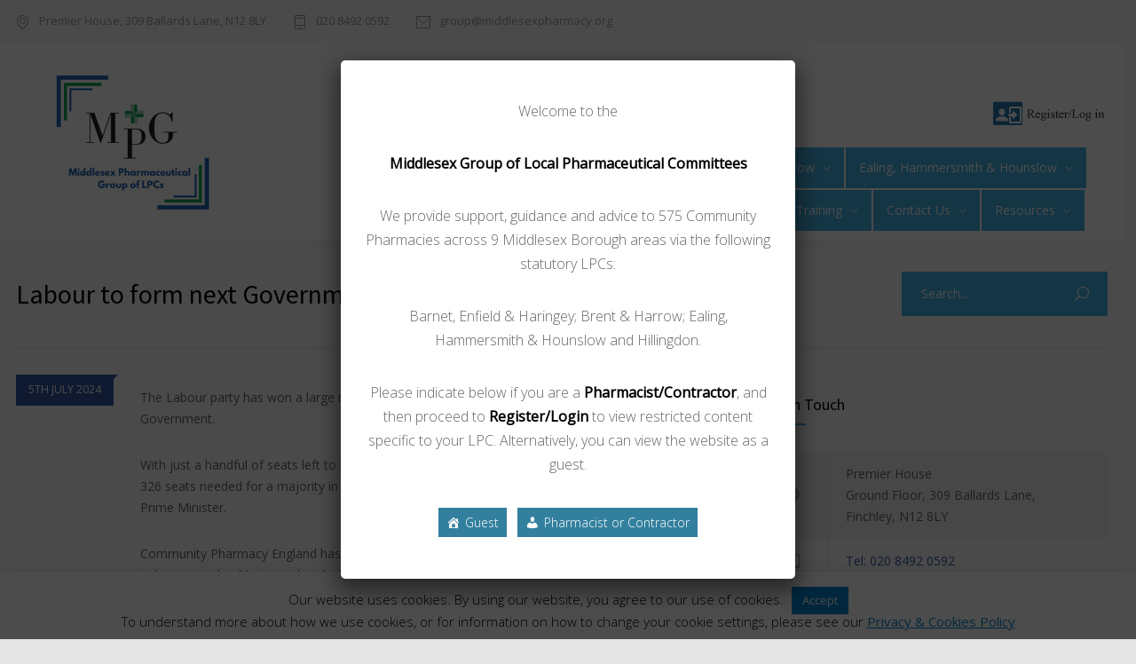

--- FILE ---
content_type: text/html; charset=UTF-8
request_url: https://www.middlesexlpcs.org.uk/labour-to-form-next-government/
body_size: 24595
content:
<!DOCTYPE html>
<html lang="en-GB">
		<head>
		<!--meta-->
		<meta charset="UTF-8" />
		<meta name="generator" content="WordPress 6.8.3" />
		<meta name="viewport" content="width=device-width, initial-scale=1, maximum-scale=1" />
		<meta name="description" content="Middlesex Group Of Local Pharmaceutical Committees | Representing Nine Middlesex Borough Areas" />
		<meta name="format-detection" content="telephone=no" />
		<!--style-->
		<link rel="alternate" type="application/rss+xml" title="RSS 2.0" href="https://www.middlesexlpcs.org.uk/feed/" />
		<link rel="pingback" href="https://www.middlesexlpcs.org.uk/xmlrpc.php" />
				<title>Labour to form next Government &#8211; Middlesex Pharmaceutical Group</title>
<script type="text/javascript">
/* <![CDATA[ */
window.JetpackScriptData = {"site":{"icon":"https://i0.wp.com/www.middlesexlpcs.org.uk/wp-content/uploads/2023/02/middlesex_pharmaceutical_group_lpcs.jpg?w=64\u0026ssl=1","title":"Middlesex Pharmaceutical Group","host":"ionos","is_wpcom_platform":false}};
/* ]]> */
</script>
<meta name='robots' content='max-image-preview:large' />
	<style>img:is([sizes="auto" i], [sizes^="auto," i]) { contain-intrinsic-size: 3000px 1500px }</style>
	<script>window._wca = window._wca || [];</script>
<link rel='dns-prefetch' href='//www.middlesexlpcs.org.uk' />
<link rel='dns-prefetch' href='//maps.google.com' />
<link rel='dns-prefetch' href='//stats.wp.com' />
<link rel='dns-prefetch' href='//fonts.googleapis.com' />
<link rel='preconnect' href='//c0.wp.com' />
<script type="text/javascript">
/* <![CDATA[ */
window._wpemojiSettings = {"baseUrl":"https:\/\/s.w.org\/images\/core\/emoji\/16.0.1\/72x72\/","ext":".png","svgUrl":"https:\/\/s.w.org\/images\/core\/emoji\/16.0.1\/svg\/","svgExt":".svg","source":{"concatemoji":"https:\/\/www.middlesexlpcs.org.uk\/wp-includes\/js\/wp-emoji-release.min.js?ver=6.8.3"}};
/*! This file is auto-generated */
!function(s,n){var o,i,e;function c(e){try{var t={supportTests:e,timestamp:(new Date).valueOf()};sessionStorage.setItem(o,JSON.stringify(t))}catch(e){}}function p(e,t,n){e.clearRect(0,0,e.canvas.width,e.canvas.height),e.fillText(t,0,0);var t=new Uint32Array(e.getImageData(0,0,e.canvas.width,e.canvas.height).data),a=(e.clearRect(0,0,e.canvas.width,e.canvas.height),e.fillText(n,0,0),new Uint32Array(e.getImageData(0,0,e.canvas.width,e.canvas.height).data));return t.every(function(e,t){return e===a[t]})}function u(e,t){e.clearRect(0,0,e.canvas.width,e.canvas.height),e.fillText(t,0,0);for(var n=e.getImageData(16,16,1,1),a=0;a<n.data.length;a++)if(0!==n.data[a])return!1;return!0}function f(e,t,n,a){switch(t){case"flag":return n(e,"\ud83c\udff3\ufe0f\u200d\u26a7\ufe0f","\ud83c\udff3\ufe0f\u200b\u26a7\ufe0f")?!1:!n(e,"\ud83c\udde8\ud83c\uddf6","\ud83c\udde8\u200b\ud83c\uddf6")&&!n(e,"\ud83c\udff4\udb40\udc67\udb40\udc62\udb40\udc65\udb40\udc6e\udb40\udc67\udb40\udc7f","\ud83c\udff4\u200b\udb40\udc67\u200b\udb40\udc62\u200b\udb40\udc65\u200b\udb40\udc6e\u200b\udb40\udc67\u200b\udb40\udc7f");case"emoji":return!a(e,"\ud83e\udedf")}return!1}function g(e,t,n,a){var r="undefined"!=typeof WorkerGlobalScope&&self instanceof WorkerGlobalScope?new OffscreenCanvas(300,150):s.createElement("canvas"),o=r.getContext("2d",{willReadFrequently:!0}),i=(o.textBaseline="top",o.font="600 32px Arial",{});return e.forEach(function(e){i[e]=t(o,e,n,a)}),i}function t(e){var t=s.createElement("script");t.src=e,t.defer=!0,s.head.appendChild(t)}"undefined"!=typeof Promise&&(o="wpEmojiSettingsSupports",i=["flag","emoji"],n.supports={everything:!0,everythingExceptFlag:!0},e=new Promise(function(e){s.addEventListener("DOMContentLoaded",e,{once:!0})}),new Promise(function(t){var n=function(){try{var e=JSON.parse(sessionStorage.getItem(o));if("object"==typeof e&&"number"==typeof e.timestamp&&(new Date).valueOf()<e.timestamp+604800&&"object"==typeof e.supportTests)return e.supportTests}catch(e){}return null}();if(!n){if("undefined"!=typeof Worker&&"undefined"!=typeof OffscreenCanvas&&"undefined"!=typeof URL&&URL.createObjectURL&&"undefined"!=typeof Blob)try{var e="postMessage("+g.toString()+"("+[JSON.stringify(i),f.toString(),p.toString(),u.toString()].join(",")+"));",a=new Blob([e],{type:"text/javascript"}),r=new Worker(URL.createObjectURL(a),{name:"wpTestEmojiSupports"});return void(r.onmessage=function(e){c(n=e.data),r.terminate(),t(n)})}catch(e){}c(n=g(i,f,p,u))}t(n)}).then(function(e){for(var t in e)n.supports[t]=e[t],n.supports.everything=n.supports.everything&&n.supports[t],"flag"!==t&&(n.supports.everythingExceptFlag=n.supports.everythingExceptFlag&&n.supports[t]);n.supports.everythingExceptFlag=n.supports.everythingExceptFlag&&!n.supports.flag,n.DOMReady=!1,n.readyCallback=function(){n.DOMReady=!0}}).then(function(){return e}).then(function(){var e;n.supports.everything||(n.readyCallback(),(e=n.source||{}).concatemoji?t(e.concatemoji):e.wpemoji&&e.twemoji&&(t(e.twemoji),t(e.wpemoji)))}))}((window,document),window._wpemojiSettings);
/* ]]> */
</script>
<style id='wp-emoji-styles-inline-css' type='text/css'>

	img.wp-smiley, img.emoji {
		display: inline !important;
		border: none !important;
		box-shadow: none !important;
		height: 1em !important;
		width: 1em !important;
		margin: 0 0.07em !important;
		vertical-align: -0.1em !important;
		background: none !important;
		padding: 0 !important;
	}
</style>
<link rel='stylesheet' id='wp-block-library-css' href='https://c0.wp.com/c/6.8.3/wp-includes/css/dist/block-library/style.min.css' type='text/css' media='all' />
<style id='classic-theme-styles-inline-css' type='text/css'>
/*! This file is auto-generated */
.wp-block-button__link{color:#fff;background-color:#32373c;border-radius:9999px;box-shadow:none;text-decoration:none;padding:calc(.667em + 2px) calc(1.333em + 2px);font-size:1.125em}.wp-block-file__button{background:#32373c;color:#fff;text-decoration:none}
</style>
<style id='feedzy-rss-feeds-loop-style-inline-css' type='text/css'>
.wp-block-feedzy-rss-feeds-loop{display:grid;gap:24px;grid-template-columns:repeat(1,1fr)}@media(min-width:782px){.wp-block-feedzy-rss-feeds-loop.feedzy-loop-columns-2,.wp-block-feedzy-rss-feeds-loop.feedzy-loop-columns-3,.wp-block-feedzy-rss-feeds-loop.feedzy-loop-columns-4,.wp-block-feedzy-rss-feeds-loop.feedzy-loop-columns-5{grid-template-columns:repeat(2,1fr)}}@media(min-width:960px){.wp-block-feedzy-rss-feeds-loop.feedzy-loop-columns-2{grid-template-columns:repeat(2,1fr)}.wp-block-feedzy-rss-feeds-loop.feedzy-loop-columns-3{grid-template-columns:repeat(3,1fr)}.wp-block-feedzy-rss-feeds-loop.feedzy-loop-columns-4{grid-template-columns:repeat(4,1fr)}.wp-block-feedzy-rss-feeds-loop.feedzy-loop-columns-5{grid-template-columns:repeat(5,1fr)}}.wp-block-feedzy-rss-feeds-loop .wp-block-image.is-style-rounded img{border-radius:9999px}

</style>
<link rel='stylesheet' id='mediaelement-css' href='https://c0.wp.com/c/6.8.3/wp-includes/js/mediaelement/mediaelementplayer-legacy.min.css' type='text/css' media='all' />
<link rel='stylesheet' id='wp-mediaelement-css' href='https://c0.wp.com/c/6.8.3/wp-includes/js/mediaelement/wp-mediaelement.min.css' type='text/css' media='all' />
<style id='jetpack-sharing-buttons-style-inline-css' type='text/css'>
.jetpack-sharing-buttons__services-list{display:flex;flex-direction:row;flex-wrap:wrap;gap:0;list-style-type:none;margin:5px;padding:0}.jetpack-sharing-buttons__services-list.has-small-icon-size{font-size:12px}.jetpack-sharing-buttons__services-list.has-normal-icon-size{font-size:16px}.jetpack-sharing-buttons__services-list.has-large-icon-size{font-size:24px}.jetpack-sharing-buttons__services-list.has-huge-icon-size{font-size:36px}@media print{.jetpack-sharing-buttons__services-list{display:none!important}}.editor-styles-wrapper .wp-block-jetpack-sharing-buttons{gap:0;padding-inline-start:0}ul.jetpack-sharing-buttons__services-list.has-background{padding:1.25em 2.375em}
</style>
<style id='global-styles-inline-css' type='text/css'>
:root{--wp--preset--aspect-ratio--square: 1;--wp--preset--aspect-ratio--4-3: 4/3;--wp--preset--aspect-ratio--3-4: 3/4;--wp--preset--aspect-ratio--3-2: 3/2;--wp--preset--aspect-ratio--2-3: 2/3;--wp--preset--aspect-ratio--16-9: 16/9;--wp--preset--aspect-ratio--9-16: 9/16;--wp--preset--color--black: #000000;--wp--preset--color--cyan-bluish-gray: #abb8c3;--wp--preset--color--white: #ffffff;--wp--preset--color--pale-pink: #f78da7;--wp--preset--color--vivid-red: #cf2e2e;--wp--preset--color--luminous-vivid-orange: #ff6900;--wp--preset--color--luminous-vivid-amber: #fcb900;--wp--preset--color--light-green-cyan: #7bdcb5;--wp--preset--color--vivid-green-cyan: #00d084;--wp--preset--color--pale-cyan-blue: #8ed1fc;--wp--preset--color--vivid-cyan-blue: #0693e3;--wp--preset--color--vivid-purple: #9b51e0;--wp--preset--gradient--vivid-cyan-blue-to-vivid-purple: linear-gradient(135deg,rgba(6,147,227,1) 0%,rgb(155,81,224) 100%);--wp--preset--gradient--light-green-cyan-to-vivid-green-cyan: linear-gradient(135deg,rgb(122,220,180) 0%,rgb(0,208,130) 100%);--wp--preset--gradient--luminous-vivid-amber-to-luminous-vivid-orange: linear-gradient(135deg,rgba(252,185,0,1) 0%,rgba(255,105,0,1) 100%);--wp--preset--gradient--luminous-vivid-orange-to-vivid-red: linear-gradient(135deg,rgba(255,105,0,1) 0%,rgb(207,46,46) 100%);--wp--preset--gradient--very-light-gray-to-cyan-bluish-gray: linear-gradient(135deg,rgb(238,238,238) 0%,rgb(169,184,195) 100%);--wp--preset--gradient--cool-to-warm-spectrum: linear-gradient(135deg,rgb(74,234,220) 0%,rgb(151,120,209) 20%,rgb(207,42,186) 40%,rgb(238,44,130) 60%,rgb(251,105,98) 80%,rgb(254,248,76) 100%);--wp--preset--gradient--blush-light-purple: linear-gradient(135deg,rgb(255,206,236) 0%,rgb(152,150,240) 100%);--wp--preset--gradient--blush-bordeaux: linear-gradient(135deg,rgb(254,205,165) 0%,rgb(254,45,45) 50%,rgb(107,0,62) 100%);--wp--preset--gradient--luminous-dusk: linear-gradient(135deg,rgb(255,203,112) 0%,rgb(199,81,192) 50%,rgb(65,88,208) 100%);--wp--preset--gradient--pale-ocean: linear-gradient(135deg,rgb(255,245,203) 0%,rgb(182,227,212) 50%,rgb(51,167,181) 100%);--wp--preset--gradient--electric-grass: linear-gradient(135deg,rgb(202,248,128) 0%,rgb(113,206,126) 100%);--wp--preset--gradient--midnight: linear-gradient(135deg,rgb(2,3,129) 0%,rgb(40,116,252) 100%);--wp--preset--font-size--small: 13px;--wp--preset--font-size--medium: 20px;--wp--preset--font-size--large: 36px;--wp--preset--font-size--x-large: 42px;--wp--preset--spacing--20: 0.44rem;--wp--preset--spacing--30: 0.67rem;--wp--preset--spacing--40: 1rem;--wp--preset--spacing--50: 1.5rem;--wp--preset--spacing--60: 2.25rem;--wp--preset--spacing--70: 3.38rem;--wp--preset--spacing--80: 5.06rem;--wp--preset--shadow--natural: 6px 6px 9px rgba(0, 0, 0, 0.2);--wp--preset--shadow--deep: 12px 12px 50px rgba(0, 0, 0, 0.4);--wp--preset--shadow--sharp: 6px 6px 0px rgba(0, 0, 0, 0.2);--wp--preset--shadow--outlined: 6px 6px 0px -3px rgba(255, 255, 255, 1), 6px 6px rgba(0, 0, 0, 1);--wp--preset--shadow--crisp: 6px 6px 0px rgba(0, 0, 0, 1);}:where(.is-layout-flex){gap: 0.5em;}:where(.is-layout-grid){gap: 0.5em;}body .is-layout-flex{display: flex;}.is-layout-flex{flex-wrap: wrap;align-items: center;}.is-layout-flex > :is(*, div){margin: 0;}body .is-layout-grid{display: grid;}.is-layout-grid > :is(*, div){margin: 0;}:where(.wp-block-columns.is-layout-flex){gap: 2em;}:where(.wp-block-columns.is-layout-grid){gap: 2em;}:where(.wp-block-post-template.is-layout-flex){gap: 1.25em;}:where(.wp-block-post-template.is-layout-grid){gap: 1.25em;}.has-black-color{color: var(--wp--preset--color--black) !important;}.has-cyan-bluish-gray-color{color: var(--wp--preset--color--cyan-bluish-gray) !important;}.has-white-color{color: var(--wp--preset--color--white) !important;}.has-pale-pink-color{color: var(--wp--preset--color--pale-pink) !important;}.has-vivid-red-color{color: var(--wp--preset--color--vivid-red) !important;}.has-luminous-vivid-orange-color{color: var(--wp--preset--color--luminous-vivid-orange) !important;}.has-luminous-vivid-amber-color{color: var(--wp--preset--color--luminous-vivid-amber) !important;}.has-light-green-cyan-color{color: var(--wp--preset--color--light-green-cyan) !important;}.has-vivid-green-cyan-color{color: var(--wp--preset--color--vivid-green-cyan) !important;}.has-pale-cyan-blue-color{color: var(--wp--preset--color--pale-cyan-blue) !important;}.has-vivid-cyan-blue-color{color: var(--wp--preset--color--vivid-cyan-blue) !important;}.has-vivid-purple-color{color: var(--wp--preset--color--vivid-purple) !important;}.has-black-background-color{background-color: var(--wp--preset--color--black) !important;}.has-cyan-bluish-gray-background-color{background-color: var(--wp--preset--color--cyan-bluish-gray) !important;}.has-white-background-color{background-color: var(--wp--preset--color--white) !important;}.has-pale-pink-background-color{background-color: var(--wp--preset--color--pale-pink) !important;}.has-vivid-red-background-color{background-color: var(--wp--preset--color--vivid-red) !important;}.has-luminous-vivid-orange-background-color{background-color: var(--wp--preset--color--luminous-vivid-orange) !important;}.has-luminous-vivid-amber-background-color{background-color: var(--wp--preset--color--luminous-vivid-amber) !important;}.has-light-green-cyan-background-color{background-color: var(--wp--preset--color--light-green-cyan) !important;}.has-vivid-green-cyan-background-color{background-color: var(--wp--preset--color--vivid-green-cyan) !important;}.has-pale-cyan-blue-background-color{background-color: var(--wp--preset--color--pale-cyan-blue) !important;}.has-vivid-cyan-blue-background-color{background-color: var(--wp--preset--color--vivid-cyan-blue) !important;}.has-vivid-purple-background-color{background-color: var(--wp--preset--color--vivid-purple) !important;}.has-black-border-color{border-color: var(--wp--preset--color--black) !important;}.has-cyan-bluish-gray-border-color{border-color: var(--wp--preset--color--cyan-bluish-gray) !important;}.has-white-border-color{border-color: var(--wp--preset--color--white) !important;}.has-pale-pink-border-color{border-color: var(--wp--preset--color--pale-pink) !important;}.has-vivid-red-border-color{border-color: var(--wp--preset--color--vivid-red) !important;}.has-luminous-vivid-orange-border-color{border-color: var(--wp--preset--color--luminous-vivid-orange) !important;}.has-luminous-vivid-amber-border-color{border-color: var(--wp--preset--color--luminous-vivid-amber) !important;}.has-light-green-cyan-border-color{border-color: var(--wp--preset--color--light-green-cyan) !important;}.has-vivid-green-cyan-border-color{border-color: var(--wp--preset--color--vivid-green-cyan) !important;}.has-pale-cyan-blue-border-color{border-color: var(--wp--preset--color--pale-cyan-blue) !important;}.has-vivid-cyan-blue-border-color{border-color: var(--wp--preset--color--vivid-cyan-blue) !important;}.has-vivid-purple-border-color{border-color: var(--wp--preset--color--vivid-purple) !important;}.has-vivid-cyan-blue-to-vivid-purple-gradient-background{background: var(--wp--preset--gradient--vivid-cyan-blue-to-vivid-purple) !important;}.has-light-green-cyan-to-vivid-green-cyan-gradient-background{background: var(--wp--preset--gradient--light-green-cyan-to-vivid-green-cyan) !important;}.has-luminous-vivid-amber-to-luminous-vivid-orange-gradient-background{background: var(--wp--preset--gradient--luminous-vivid-amber-to-luminous-vivid-orange) !important;}.has-luminous-vivid-orange-to-vivid-red-gradient-background{background: var(--wp--preset--gradient--luminous-vivid-orange-to-vivid-red) !important;}.has-very-light-gray-to-cyan-bluish-gray-gradient-background{background: var(--wp--preset--gradient--very-light-gray-to-cyan-bluish-gray) !important;}.has-cool-to-warm-spectrum-gradient-background{background: var(--wp--preset--gradient--cool-to-warm-spectrum) !important;}.has-blush-light-purple-gradient-background{background: var(--wp--preset--gradient--blush-light-purple) !important;}.has-blush-bordeaux-gradient-background{background: var(--wp--preset--gradient--blush-bordeaux) !important;}.has-luminous-dusk-gradient-background{background: var(--wp--preset--gradient--luminous-dusk) !important;}.has-pale-ocean-gradient-background{background: var(--wp--preset--gradient--pale-ocean) !important;}.has-electric-grass-gradient-background{background: var(--wp--preset--gradient--electric-grass) !important;}.has-midnight-gradient-background{background: var(--wp--preset--gradient--midnight) !important;}.has-small-font-size{font-size: var(--wp--preset--font-size--small) !important;}.has-medium-font-size{font-size: var(--wp--preset--font-size--medium) !important;}.has-large-font-size{font-size: var(--wp--preset--font-size--large) !important;}.has-x-large-font-size{font-size: var(--wp--preset--font-size--x-large) !important;}
:where(.wp-block-post-template.is-layout-flex){gap: 1.25em;}:where(.wp-block-post-template.is-layout-grid){gap: 1.25em;}
:where(.wp-block-columns.is-layout-flex){gap: 2em;}:where(.wp-block-columns.is-layout-grid){gap: 2em;}
:root :where(.wp-block-pullquote){font-size: 1.5em;line-height: 1.6;}
</style>
<link rel='stylesheet' id='cookie-law-info-css' href='https://www.middlesexlpcs.org.uk/wp-content/plugins/cookie-law-info/legacy/public/css/cookie-law-info-public.css?ver=3.3.1' type='text/css' media='all' />
<link rel='stylesheet' id='cookie-law-info-gdpr-css' href='https://www.middlesexlpcs.org.uk/wp-content/plugins/cookie-law-info/legacy/public/css/cookie-law-info-gdpr.css?ver=3.3.1' type='text/css' media='all' />
<link rel='stylesheet' id='wpsm_tabs_r-font-awesome-front-css' href='https://www.middlesexlpcs.org.uk/wp-content/plugins/tabs-responsive/assets/css/font-awesome/css/font-awesome.min.css?ver=6.8.3' type='text/css' media='all' />
<link rel='stylesheet' id='wpsm_tabs_r_bootstrap-front-css' href='https://www.middlesexlpcs.org.uk/wp-content/plugins/tabs-responsive/assets/css/bootstrap-front.css?ver=6.8.3' type='text/css' media='all' />
<link rel='stylesheet' id='wpsm_tabs_r_animate-css' href='https://www.middlesexlpcs.org.uk/wp-content/plugins/tabs-responsive/assets/css/animate.css?ver=6.8.3' type='text/css' media='all' />
<link rel='stylesheet' id='woocommerce-layout-css' href='https://c0.wp.com/p/woocommerce/10.0.5/assets/css/woocommerce-layout.css' type='text/css' media='all' />
<style id='woocommerce-layout-inline-css' type='text/css'>

	.infinite-scroll .woocommerce-pagination {
		display: none;
	}
</style>
<link rel='stylesheet' id='woocommerce-smallscreen-css' href='https://c0.wp.com/p/woocommerce/10.0.5/assets/css/woocommerce-smallscreen.css' type='text/css' media='only screen and (max-width: 768px)' />
<link rel='stylesheet' id='woocommerce-general-css' href='https://c0.wp.com/p/woocommerce/10.0.5/assets/css/woocommerce.css' type='text/css' media='all' />
<style id='woocommerce-inline-inline-css' type='text/css'>
.woocommerce form .form-row .required { visibility: visible; }
</style>
<link rel='stylesheet' id='brands-styles-css' href='https://c0.wp.com/p/woocommerce/10.0.5/assets/css/brands.css' type='text/css' media='all' />
<link rel='stylesheet' id='google-font-source-sans-pro-css' href='//fonts.googleapis.com/css?family=Source+Sans+Pro%3A400%2C200%2C300%2C600%2C700&#038;subset=latin%2Clatin-ext&#038;ver=6.8.3' type='text/css' media='all' />
<link rel='stylesheet' id='google-font-open-sans-css' href='//fonts.googleapis.com/css?family=Open+Sans%3A400%2C300&#038;subset=latin%2Clatin-ext&#038;ver=6.8.3' type='text/css' media='all' />
<link rel='stylesheet' id='google-font-pt-serif-css' href='//fonts.googleapis.com/css?family=PT+Serif%3A400italic&#038;subset=latin%2Clatin-ext&#038;ver=6.8.3' type='text/css' media='all' />
<link rel='stylesheet' id='reset-css' href='https://www.middlesexlpcs.org.uk/wp-content/themes/HowDoWeDo/style/reset.css?ver=6.8.3' type='text/css' media='all' />
<link rel='stylesheet' id='superfish-css' href='https://www.middlesexlpcs.org.uk/wp-content/themes/HowDoWeDo/style/superfish.css?ver=6.8.3' type='text/css' media='all' />
<link rel='stylesheet' id='prettyPhoto-css' href='https://www.middlesexlpcs.org.uk/wp-content/themes/HowDoWeDo/style/prettyPhoto.css?ver=6.8.3' type='text/css' media='all' />
<link rel='stylesheet' id='jquery-qtip-css' href='https://www.middlesexlpcs.org.uk/wp-content/themes/HowDoWeDo/style/jquery.qtip.css?ver=6.8.3' type='text/css' media='all' />
<link rel='stylesheet' id='animations-css' href='https://www.middlesexlpcs.org.uk/wp-content/themes/HowDoWeDo/style/animations.css?ver=6.8.3' type='text/css' media='all' />
<link rel='stylesheet' id='main-style-css' href='https://www.middlesexlpcs.org.uk/wp-content/themes/HowDoWeDo/style.css?ver=6.8.3' type='text/css' media='all' />
<link rel='stylesheet' id='responsive-css' href='https://www.middlesexlpcs.org.uk/wp-content/themes/HowDoWeDo/style/responsive.css?ver=6.8.3' type='text/css' media='all' />
<link rel='stylesheet' id='woocommerce-custom-css' href='https://www.middlesexlpcs.org.uk/wp-content/themes/HowDoWeDo/woocommerce/style.css?ver=6.8.3' type='text/css' media='all' />
<link rel='stylesheet' id='woocommerce-responsive-css' href='https://www.middlesexlpcs.org.uk/wp-content/themes/HowDoWeDo/woocommerce/responsive.css?ver=6.8.3' type='text/css' media='all' />
<link rel='stylesheet' id='mc-features-css' href='https://www.middlesexlpcs.org.uk/wp-content/themes/HowDoWeDo/fonts/features/style.css?ver=6.8.3' type='text/css' media='all' />
<link rel='stylesheet' id='mc-template-css' href='https://www.middlesexlpcs.org.uk/wp-content/themes/HowDoWeDo/fonts/template/style.css?ver=6.8.3' type='text/css' media='all' />
<link rel='stylesheet' id='mc-social-css' href='https://www.middlesexlpcs.org.uk/wp-content/themes/HowDoWeDo/fonts/social/style.css?ver=6.8.3' type='text/css' media='all' />
<link rel='stylesheet' id='custom-css' href='https://www.middlesexlpcs.org.uk/wp-content/themes/HowDoWeDo/custom.css?ver=6.8.3' type='text/css' media='all' />
<link rel='stylesheet' id='tablepress-default-css' href='https://www.middlesexlpcs.org.uk/wp-content/plugins/tablepress/css/build/default.css?ver=3.1.3' type='text/css' media='all' />
<link rel='stylesheet' id='popup-maker-site-css' href='https://www.middlesexlpcs.org.uk/wp-content/plugins/popup-maker/assets/css/pum-site.min.css?ver=1.20.5' type='text/css' media='all' />
<style id='popup-maker-site-inline-css' type='text/css'>
/* Popup Google Fonts */
@import url('//fonts.googleapis.com/css?family=Montserrat:100');

/* Popup Theme 6926: Floating Bar - Soft Blue */
.pum-theme-6926, .pum-theme-floating-bar { background-color: rgba( 255, 255, 255, 0.00 ) } 
.pum-theme-6926 .pum-container, .pum-theme-floating-bar .pum-container { padding: 8px; border-radius: 0px; border: 1px none #000000; box-shadow: 1px 1px 3px 0px rgba( 2, 2, 2, 0.23 ); background-color: rgba( 238, 246, 252, 1.00 ) } 
.pum-theme-6926 .pum-title, .pum-theme-floating-bar .pum-title { color: #505050; text-align: left; text-shadow: 0px 0px 0px rgba( 2, 2, 2, 0.23 ); font-family: inherit; font-weight: 400; font-size: 32px; line-height: 36px } 
.pum-theme-6926 .pum-content, .pum-theme-floating-bar .pum-content { color: #505050; font-family: inherit; font-weight: 400 } 
.pum-theme-6926 .pum-content + .pum-close, .pum-theme-floating-bar .pum-content + .pum-close { position: absolute; height: 18px; width: 18px; left: auto; right: 5px; bottom: auto; top: 50%; padding: 0px; color: #505050; font-family: Sans-Serif; font-weight: 700; font-size: 15px; line-height: 18px; border: 1px solid #505050; border-radius: 15px; box-shadow: 0px 0px 0px 0px rgba( 2, 2, 2, 0.00 ); text-shadow: 0px 0px 0px rgba( 0, 0, 0, 0.00 ); background-color: rgba( 255, 255, 255, 0.00 ); transform: translate(0, -50%) } 

/* Popup Theme 6927: Content Only - For use with page builders or block editor */
.pum-theme-6927, .pum-theme-content-only { background-color: rgba( 0, 0, 0, 0.70 ) } 
.pum-theme-6927 .pum-container, .pum-theme-content-only .pum-container { padding: 0px; border-radius: 0px; border: 1px none #000000; box-shadow: 0px 0px 0px 0px rgba( 2, 2, 2, 0.00 ) } 
.pum-theme-6927 .pum-title, .pum-theme-content-only .pum-title { color: #000000; text-align: left; text-shadow: 0px 0px 0px rgba( 2, 2, 2, 0.23 ); font-family: inherit; font-weight: 400; font-size: 32px; line-height: 36px } 
.pum-theme-6927 .pum-content, .pum-theme-content-only .pum-content { color: #8c8c8c; font-family: inherit; font-weight: 400 } 
.pum-theme-6927 .pum-content + .pum-close, .pum-theme-content-only .pum-content + .pum-close { position: absolute; height: 18px; width: 18px; left: auto; right: 7px; bottom: auto; top: 7px; padding: 0px; color: #000000; font-family: inherit; font-weight: 700; font-size: 20px; line-height: 20px; border: 1px none #ffffff; border-radius: 15px; box-shadow: 0px 0px 0px 0px rgba( 2, 2, 2, 0.00 ); text-shadow: 0px 0px 0px rgba( 0, 0, 0, 0.00 ); background-color: rgba( 255, 255, 255, 0.00 ) } 

/* Popup Theme 5081: Default Theme */
.pum-theme-5081, .pum-theme-default-theme { background-color: rgba( 255, 255, 255, 1.00 ) } 
.pum-theme-5081 .pum-container, .pum-theme-default-theme .pum-container { padding: 18px; border-radius: px; border: 1px none #000000; box-shadow: 1px 1px 3px px rgba( 2, 2, 2, 0.23 ); background-color: rgba( 249, 249, 249, 1.00 ) } 
.pum-theme-5081 .pum-title, .pum-theme-default-theme .pum-title { color: #000000; text-align: left; text-shadow: px px px rgba( 2, 2, 2, 0.23 ); font-family: inherit; font-weight: 400; font-size: 32px; font-style: normal; line-height: 36px } 
.pum-theme-5081 .pum-content, .pum-theme-default-theme .pum-content { color: #8c8c8c; font-family: inherit; font-weight: 400; font-style: inherit } 
.pum-theme-5081 .pum-content + .pum-close, .pum-theme-default-theme .pum-content + .pum-close { position: absolute; height: auto; width: auto; left: auto; right: px; bottom: auto; top: px; padding: 8px; color: #ffffff; font-family: inherit; font-weight: 400; font-size: 12px; font-style: inherit; line-height: 36px; border: 1px none #ffffff; border-radius: px; box-shadow: 1px 1px 3px px rgba( 2, 2, 2, 0.23 ); text-shadow: px px px rgba( 0, 0, 0, 0.23 ); background-color: rgba( 0, 183, 205, 1.00 ) } 

/* Popup Theme 5082: Light Box */
.pum-theme-5082, .pum-theme-lightbox { background-color: rgba( 0, 0, 0, 0.60 ) } 
.pum-theme-5082 .pum-container, .pum-theme-lightbox .pum-container { padding: 18px; border-radius: 3px; border: 8px solid #000000; box-shadow: 0px 0px 30px 0px rgba( 2, 2, 2, 1.00 ); background-color: rgba( 255, 255, 255, 1.00 ) } 
.pum-theme-5082 .pum-title, .pum-theme-lightbox .pum-title { color: #000000; text-align: left; text-shadow: 0px 0px 0px rgba( 2, 2, 2, 0.23 ); font-family: inherit; font-weight: 100; font-size: 32px; line-height: 36px } 
.pum-theme-5082 .pum-content, .pum-theme-lightbox .pum-content { color: #000000; font-family: inherit; font-weight: 100 } 
.pum-theme-5082 .pum-content + .pum-close, .pum-theme-lightbox .pum-content + .pum-close { position: absolute; height: 26px; width: 26px; left: auto; right: -13px; bottom: auto; top: -13px; padding: 0px; color: #ffffff; font-family: Arial; font-weight: 100; font-size: 24px; line-height: 24px; border: 2px solid #ffffff; border-radius: 26px; box-shadow: 0px 0px 15px 1px rgba( 2, 2, 2, 0.75 ); text-shadow: 0px 0px 0px rgba( 0, 0, 0, 0.23 ); background-color: rgba( 0, 0, 0, 1.00 ) } 

/* Popup Theme 5083: Enterprise Blue */
.pum-theme-5083, .pum-theme-enterprise-blue { background-color: rgba( 0, 0, 0, 0.70 ) } 
.pum-theme-5083 .pum-container, .pum-theme-enterprise-blue .pum-container { padding: 28px; border-radius: 5px; border: 1px none #000000; box-shadow: 0px 10px 25px 4px rgba( 2, 2, 2, 0.50 ); background-color: rgba( 255, 255, 255, 1.00 ) } 
.pum-theme-5083 .pum-title, .pum-theme-enterprise-blue .pum-title { color: #315b7c; text-align: left; text-shadow: 0px 0px 0px rgba( 2, 2, 2, 0.23 ); font-family: inherit; font-weight: 100; font-size: 34px; line-height: 36px } 
.pum-theme-5083 .pum-content, .pum-theme-enterprise-blue .pum-content { color: #2d2d2d; font-family: inherit; font-weight: 100 } 
.pum-theme-5083 .pum-content + .pum-close, .pum-theme-enterprise-blue .pum-content + .pum-close { position: absolute; height: 28px; width: 28px; left: auto; right: 8px; bottom: auto; top: 8px; padding: 4px; color: #ffffff; font-family: Times New Roman; font-weight: 100; font-size: 20px; line-height: 20px; border: 1px none #ffffff; border-radius: 42px; box-shadow: 0px 0px 0px 0px rgba( 2, 2, 2, 0.23 ); text-shadow: 0px 0px 0px rgba( 0, 0, 0, 0.23 ); background-color: rgba( 49, 91, 124, 1.00 ) } 

/* Popup Theme 5084: Hello Box */
.pum-theme-5084, .pum-theme-hello-box { background-color: rgba( 0, 0, 0, 0.75 ) } 
.pum-theme-5084 .pum-container, .pum-theme-hello-box .pum-container { padding: 30px; border-radius: 80px; border: 14px solid #81d742; box-shadow: 0px 0px 0px 0px rgba( 2, 2, 2, 0.00 ); background-color: rgba( 255, 255, 255, 1.00 ) } 
.pum-theme-5084 .pum-title, .pum-theme-hello-box .pum-title { color: #2d2d2d; text-align: left; text-shadow: 0px 0px 0px rgba( 2, 2, 2, 0.23 ); font-family: Montserrat; font-weight: 100; font-size: 32px; line-height: 36px } 
.pum-theme-5084 .pum-content, .pum-theme-hello-box .pum-content { color: #2d2d2d; font-family: inherit; font-weight: 100 } 
.pum-theme-5084 .pum-content + .pum-close, .pum-theme-hello-box .pum-content + .pum-close { position: absolute; height: auto; width: auto; left: auto; right: -30px; bottom: auto; top: -30px; padding: 0px; color: #2d2d2d; font-family: Times New Roman; font-weight: 100; font-size: 32px; line-height: 28px; border: 1px none #ffffff; border-radius: 28px; box-shadow: 0px 0px 0px 0px rgba( 2, 2, 2, 0.23 ); text-shadow: 0px 0px 0px rgba( 0, 0, 0, 0.23 ); background-color: rgba( 255, 255, 255, 1.00 ) } 

/* Popup Theme 5085: Cutting Edge */
.pum-theme-5085, .pum-theme-cutting-edge { background-color: rgba( 0, 0, 0, 0.50 ) } 
.pum-theme-5085 .pum-container, .pum-theme-cutting-edge .pum-container { padding: 18px; border-radius: 0px; border: 1px none #000000; box-shadow: 0px 10px 25px 0px rgba( 2, 2, 2, 0.50 ); background-color: rgba( 30, 115, 190, 1.00 ) } 
.pum-theme-5085 .pum-title, .pum-theme-cutting-edge .pum-title { color: #ffffff; text-align: left; text-shadow: 0px 0px 0px rgba( 2, 2, 2, 0.23 ); font-family: Sans-Serif; font-weight: 100; font-size: 26px; line-height: 28px } 
.pum-theme-5085 .pum-content, .pum-theme-cutting-edge .pum-content { color: #ffffff; font-family: inherit; font-weight: 100 } 
.pum-theme-5085 .pum-content + .pum-close, .pum-theme-cutting-edge .pum-content + .pum-close { position: absolute; height: 24px; width: 24px; left: auto; right: 0px; bottom: auto; top: 0px; padding: 0px; color: #1e73be; font-family: Times New Roman; font-weight: 100; font-size: 32px; line-height: 24px; border: 1px none #ffffff; border-radius: 0px; box-shadow: -1px 1px 1px 0px rgba( 2, 2, 2, 0.10 ); text-shadow: -1px 1px 1px rgba( 0, 0, 0, 0.10 ); background-color: rgba( 238, 238, 34, 1.00 ) } 

/* Popup Theme 5086: Framed Border */
.pum-theme-5086, .pum-theme-framed-border { background-color: rgba( 255, 255, 255, 0.50 ) } 
.pum-theme-5086 .pum-container, .pum-theme-framed-border .pum-container { padding: 18px; border-radius: 0px; border: 20px outset #dd3333; box-shadow: 1px 1px 3px 0px rgba( 2, 2, 2, 0.97 ) inset; background-color: rgba( 255, 251, 239, 1.00 ) } 
.pum-theme-5086 .pum-title, .pum-theme-framed-border .pum-title { color: #000000; text-align: left; text-shadow: 0px 0px 0px rgba( 2, 2, 2, 0.23 ); font-family: inherit; font-weight: 100; font-size: 32px; line-height: 36px } 
.pum-theme-5086 .pum-content, .pum-theme-framed-border .pum-content { color: #2d2d2d; font-family: inherit; font-weight: 100 } 
.pum-theme-5086 .pum-content + .pum-close, .pum-theme-framed-border .pum-content + .pum-close { position: absolute; height: 20px; width: 20px; left: auto; right: -20px; bottom: auto; top: -20px; padding: 0px; color: #ffffff; font-family: Tahoma; font-weight: 700; font-size: 16px; line-height: 18px; border: 1px none #ffffff; border-radius: 0px; box-shadow: 0px 0px 0px 0px rgba( 2, 2, 2, 0.23 ); text-shadow: 0px 0px 0px rgba( 0, 0, 0, 0.23 ); background-color: rgba( 0, 0, 0, 0.55 ) } 

#pum-8642 {z-index: 1999999999}
#pum-8087 {z-index: 1999999999}
#pum-5087 {z-index: 1999999999}

</style>
<link rel='stylesheet' id='forget-about-shortcode-buttons-css' href='https://www.middlesexlpcs.org.uk/wp-content/plugins/forget-about-shortcode-buttons/public/css/button-styles.css?ver=2.1.3' type='text/css' media='all' />
<!--n2css--><!--n2js--><script type="text/javascript" src="https://c0.wp.com/c/6.8.3/wp-includes/js/jquery/jquery.min.js" id="jquery-core-js"></script>
<script type="text/javascript" src="https://c0.wp.com/c/6.8.3/wp-includes/js/jquery/jquery-migrate.min.js" id="jquery-migrate-js"></script>
<script type="text/javascript" id="cookie-law-info-js-extra">
/* <![CDATA[ */
var Cli_Data = {"nn_cookie_ids":[],"cookielist":[],"non_necessary_cookies":[],"ccpaEnabled":"","ccpaRegionBased":"","ccpaBarEnabled":"","strictlyEnabled":["necessary","obligatoire"],"ccpaType":"gdpr","js_blocking":"","custom_integration":"","triggerDomRefresh":"","secure_cookies":""};
var cli_cookiebar_settings = {"animate_speed_hide":"500","animate_speed_show":"500","background":"#FFF","border":"#b1a6a6c2","border_on":"","button_1_button_colour":"#0384ce","button_1_button_hover":"#026aa5","button_1_link_colour":"#fff","button_1_as_button":"1","button_1_new_win":"","button_2_button_colour":"#333","button_2_button_hover":"#292929","button_2_link_colour":"#0384ce","button_2_as_button":"","button_2_hidebar":"","button_3_button_colour":"#000","button_3_button_hover":"#000000","button_3_link_colour":"#fff","button_3_as_button":"1","button_3_new_win":"","button_4_button_colour":"#000","button_4_button_hover":"#000000","button_4_link_colour":"#fff","button_4_as_button":"1","button_7_button_colour":"#61a229","button_7_button_hover":"#4e8221","button_7_link_colour":"#fff","button_7_as_button":"1","button_7_new_win":"","font_family":"inherit","header_fix":"","notify_animate_hide":"1","notify_animate_show":"","notify_div_id":"#cookie-law-info-bar","notify_position_horizontal":"right","notify_position_vertical":"bottom","scroll_close":"","scroll_close_reload":"","accept_close_reload":"","reject_close_reload":"","showagain_tab":"1","showagain_background":"#fff","showagain_border":"#000","showagain_div_id":"#cookie-law-info-again","showagain_x_position":"100px","text":"#000","show_once_yn":"","show_once":"10000","logging_on":"","as_popup":"","popup_overlay":"1","bar_heading_text":"","cookie_bar_as":"banner","popup_showagain_position":"bottom-right","widget_position":"left"};
var log_object = {"ajax_url":"https:\/\/www.middlesexlpcs.org.uk\/wp-admin\/admin-ajax.php"};
/* ]]> */
</script>
<script type="text/javascript" src="https://www.middlesexlpcs.org.uk/wp-content/plugins/cookie-law-info/legacy/public/js/cookie-law-info-public.js?ver=3.3.1" id="cookie-law-info-js"></script>
<script type="text/javascript" src="https://c0.wp.com/p/woocommerce/10.0.5/assets/js/jquery-blockui/jquery.blockUI.min.js" id="jquery-blockui-js" data-wp-strategy="defer"></script>
<script type="text/javascript" id="wc-add-to-cart-js-extra">
/* <![CDATA[ */
var wc_add_to_cart_params = {"ajax_url":"\/wp-admin\/admin-ajax.php","wc_ajax_url":"\/?wc-ajax=%%endpoint%%","i18n_view_cart":"View basket","cart_url":"https:\/\/www.middlesexlpcs.org.uk","is_cart":"","cart_redirect_after_add":"no"};
/* ]]> */
</script>
<script type="text/javascript" src="https://c0.wp.com/p/woocommerce/10.0.5/assets/js/frontend/add-to-cart.min.js" id="wc-add-to-cart-js" data-wp-strategy="defer"></script>
<script type="text/javascript" src="https://c0.wp.com/p/woocommerce/10.0.5/assets/js/js-cookie/js.cookie.min.js" id="js-cookie-js" defer="defer" data-wp-strategy="defer"></script>
<script type="text/javascript" id="woocommerce-js-extra">
/* <![CDATA[ */
var woocommerce_params = {"ajax_url":"\/wp-admin\/admin-ajax.php","wc_ajax_url":"\/?wc-ajax=%%endpoint%%","i18n_password_show":"Show password","i18n_password_hide":"Hide password"};
/* ]]> */
</script>
<script type="text/javascript" src="https://c0.wp.com/p/woocommerce/10.0.5/assets/js/frontend/woocommerce.min.js" id="woocommerce-js" defer="defer" data-wp-strategy="defer"></script>
<script type="text/javascript" src="https://www.middlesexlpcs.org.uk/wp-content/plugins/js_composer/assets/js/vendors/woocommerce-add-to-cart.js?ver=8.4.1" id="vc_woocommerce-add-to-cart-js-js"></script>
<script type="text/javascript" src="//maps.google.com/maps/api/js?ver=6.8.3" id="google-maps-v3-js"></script>
<script type="text/javascript" src="https://stats.wp.com/s-202604.js" id="woocommerce-analytics-js" defer="defer" data-wp-strategy="defer"></script>
<script></script><link rel="https://api.w.org/" href="https://www.middlesexlpcs.org.uk/wp-json/" /><link rel="alternate" title="JSON" type="application/json" href="https://www.middlesexlpcs.org.uk/wp-json/wp/v2/posts/10373" /><link rel="EditURI" type="application/rsd+xml" title="RSD" href="https://www.middlesexlpcs.org.uk/xmlrpc.php?rsd" />
<meta name="generator" content="WordPress 6.8.3" />
<meta name="generator" content="WooCommerce 10.0.5" />
<link rel="canonical" href="https://www.middlesexlpcs.org.uk/labour-to-form-next-government/" />
<link rel='shortlink' href='https://www.middlesexlpcs.org.uk/?p=10373' />
<link rel="alternate" title="oEmbed (JSON)" type="application/json+oembed" href="https://www.middlesexlpcs.org.uk/wp-json/oembed/1.0/embed?url=https%3A%2F%2Fwww.middlesexlpcs.org.uk%2Flabour-to-form-next-government%2F" />
<link rel="alternate" title="oEmbed (XML)" type="text/xml+oembed" href="https://www.middlesexlpcs.org.uk/wp-json/oembed/1.0/embed?url=https%3A%2F%2Fwww.middlesexlpcs.org.uk%2Flabour-to-form-next-government%2F&#038;format=xml" />
<style type="text/css">
.feedzy-rss-link-icon:after {
	content: url("https://www.middlesexlpcs.org.uk/wp-content/plugins/feedzy-rss-feeds/img/external-link.png");
	margin-left: 3px;
}
</style>
			<style>img#wpstats{display:none}</style>
			<noscript><style>.woocommerce-product-gallery{ opacity: 1 !important; }</style></noscript>
	<meta name="generator" content="Powered by WPBakery Page Builder - drag and drop page builder for WordPress."/>
<meta name="generator" content="Powered by Slider Revolution 6.7.32 - responsive, Mobile-Friendly Slider Plugin for WordPress with comfortable drag and drop interface." />
<link rel="icon" href="https://www.middlesexlpcs.org.uk/wp-content/uploads/2023/02/middlesex_pharmaceutical_group_lpcs-100x100.jpg" sizes="32x32" />
<link rel="icon" href="https://www.middlesexlpcs.org.uk/wp-content/uploads/2023/02/middlesex_pharmaceutical_group_lpcs-300x300.jpg" sizes="192x192" />
<link rel="apple-touch-icon" href="https://www.middlesexlpcs.org.uk/wp-content/uploads/2023/02/middlesex_pharmaceutical_group_lpcs-300x300.jpg" />
<meta name="msapplication-TileImage" content="https://www.middlesexlpcs.org.uk/wp-content/uploads/2023/02/middlesex_pharmaceutical_group_lpcs-300x300.jpg" />
<script data-jetpack-boost="ignore">function setREVStartSize(e){
			//window.requestAnimationFrame(function() {
				window.RSIW = window.RSIW===undefined ? window.innerWidth : window.RSIW;
				window.RSIH = window.RSIH===undefined ? window.innerHeight : window.RSIH;
				try {
					var pw = document.getElementById(e.c).parentNode.offsetWidth,
						newh;
					pw = pw===0 || isNaN(pw) || (e.l=="fullwidth" || e.layout=="fullwidth") ? window.RSIW : pw;
					e.tabw = e.tabw===undefined ? 0 : parseInt(e.tabw);
					e.thumbw = e.thumbw===undefined ? 0 : parseInt(e.thumbw);
					e.tabh = e.tabh===undefined ? 0 : parseInt(e.tabh);
					e.thumbh = e.thumbh===undefined ? 0 : parseInt(e.thumbh);
					e.tabhide = e.tabhide===undefined ? 0 : parseInt(e.tabhide);
					e.thumbhide = e.thumbhide===undefined ? 0 : parseInt(e.thumbhide);
					e.mh = e.mh===undefined || e.mh=="" || e.mh==="auto" ? 0 : parseInt(e.mh,0);
					if(e.layout==="fullscreen" || e.l==="fullscreen")
						newh = Math.max(e.mh,window.RSIH);
					else{
						e.gw = Array.isArray(e.gw) ? e.gw : [e.gw];
						for (var i in e.rl) if (e.gw[i]===undefined || e.gw[i]===0) e.gw[i] = e.gw[i-1];
						e.gh = e.el===undefined || e.el==="" || (Array.isArray(e.el) && e.el.length==0)? e.gh : e.el;
						e.gh = Array.isArray(e.gh) ? e.gh : [e.gh];
						for (var i in e.rl) if (e.gh[i]===undefined || e.gh[i]===0) e.gh[i] = e.gh[i-1];
											
						var nl = new Array(e.rl.length),
							ix = 0,
							sl;
						e.tabw = e.tabhide>=pw ? 0 : e.tabw;
						e.thumbw = e.thumbhide>=pw ? 0 : e.thumbw;
						e.tabh = e.tabhide>=pw ? 0 : e.tabh;
						e.thumbh = e.thumbhide>=pw ? 0 : e.thumbh;
						for (var i in e.rl) nl[i] = e.rl[i]<window.RSIW ? 0 : e.rl[i];
						sl = nl[0];
						for (var i in nl) if (sl>nl[i] && nl[i]>0) { sl = nl[i]; ix=i;}
						var m = pw>(e.gw[ix]+e.tabw+e.thumbw) ? 1 : (pw-(e.tabw+e.thumbw)) / (e.gw[ix]);
						newh =  (e.gh[ix] * m) + (e.tabh + e.thumbh);
					}
					var el = document.getElementById(e.c);
					if (el!==null && el) el.style.height = newh+"px";
					el = document.getElementById(e.c+"_wrapper");
					if (el!==null && el) {
						el.style.height = newh+"px";
						el.style.display = "block";
					}
				} catch(e){
					console.log("Failure at Presize of Slider:" + e)
				}
			//});
		  };</script>
		<style type="text/css" id="wp-custom-css">
			.header-top-sidebar .template-cart { display: none !important; }
.b-list li {
	font-size: 16px;
	line-height: 1.71429;
}
.b-list1 li {
	font-size: 14px;
	line-height: 1.71429;
}
#nav_menu-5 {
	width:auto;
}
@media screen and (max-width: 1249px) {
	#naav_menu-5 {
	width:365px;
	}
	.loginmenu {
		margin-top:0px !important;
}
}
@media screen and (max-width: 1009px) {
	.sf-menu{
		margin-top:10px !important;
	}
}
@media screen and (max-width: 400px) {
	#my-popup {
	font-size:12px;
	line-height:1.5em;
	padding: 5px 0px;
  }
}

.header-right {
    clear: both;
    float: right;
}

.sf-menu {
    padding: 0;
	  margin: 0;    
    margin-top: 10px;

}
.loginmenu {
	float:right;
	margin-top:40px;
}
.loginmenu a:hover img {
	opacity: 0.5;
  background: #fff;
}
#my-popup {
	text-align:center;
}
::placeholder {
  color: #fff;
}		</style>
		<noscript><style> .wpb_animate_when_almost_visible { opacity: 1; }</style></noscript>		<!--custom style-->
<style type="text/css">
	</style>	</head>
	<body class="wp-singular post-template-default single single-post postid-10373 single-format-standard wp-theme-HowDoWeDo theme-HowDoWeDo woocommerce-no-js wpb-js-composer js-comp-ver-8.4.1 vc_responsive">
		<div class="site-container fullwidth">
							<div class="header-top-sidebar-container">
									<div class="header-top-sidebar clearfix">
									<div class="textwidget"><div style='padding: 17px 0;' class='clearfix'>
<ul class='thin-list'>
<li>
<span class="header-icon template-location">Premier House, 309 Ballards Lane, N12 8LY</span>
</li>
<li>
<a href="tel:02084920592" class="header-icon template-phone">020 8492 0592</a>
</li>
<li>
<a href="mailto:group@middlesexpharmacy.org" class="header-icon template-mail">group@middlesexpharmacy.org</a>
</li>
</ul></div>
							</div>
								</div>
							<!-- Header -->
						<div class="header-container ">
				<div class="header clearfix layout-1">
										<div class="header-left">
						<a href="https://www.middlesexlpcs.org.uk" title="Middlesex Pharmaceutical Group">
														<img src="https://middlesexlpcs.org.uk/wp-content/uploads/2018/11/middlesex_pharmacy_group.png" alt="logo" />
																				</a>
						<a href="#" class="mobile-menu-switch vertical-align-cell">
							<span class="line"></span>
							<span class="line"></span>
							<span class="line"></span>
							<span class="line"></span>
						</a>
											</div>
					<p class='loginmenu'><a href='https://www.middlesexlpcs.org.uk/contractorsportal/account.php?q=login'><img src='https://middlesexlpcs.org.uk/contractorsportal/images/login-register.png' width='129' height='27'></p><div class="menu-main-container"><ul id="menu-main" class="sf-menu header-right"><li id="menu-item-7628" class="menu-item menu-item-type-post_type menu-item-object-page menu-item-home menu-item-7628"><a href="https://www.middlesexlpcs.org.uk/">Home</a></li>
<li id="menu-item-3992" class="menu-item menu-item-type-post_type menu-item-object-page menu-item-has-children menu-item-3992"><a href="https://www.middlesexlpcs.org.uk/about/">About Us</a>
<ul class="sub-menu">
	<li id="menu-item-4033" class="menu-item menu-item-type-post_type menu-item-object-page menu-item-4033"><a href="https://www.middlesexlpcs.org.uk/contact-us/">Contact Us</a></li>
</ul>
</li>
<li id="menu-item-4427" class="menu-item menu-item-type-post_type menu-item-object-page menu-item-has-children menu-item-4427"><a href="https://www.middlesexlpcs.org.uk/barnet-enfield-haringey/">Barnet, Enfield &#038; Haringey</a>
<ul class="sub-menu">
	<li id="menu-item-8373" class="menu-item menu-item-type-post_type menu-item-object-page menu-item-8373"><a href="https://www.middlesexlpcs.org.uk/barnet-enfield-haringey-contractors-area/">Barnet, Enfield &#038; Haringey Contractors Area</a></li>
	<li id="menu-item-8374" class="menu-item menu-item-type-post_type menu-item-object-page menu-item-8374"><a href="https://www.middlesexlpcs.org.uk/barnet-pharmacies-map/">Barnet Pharmacies Map</a></li>
	<li id="menu-item-7873" class="menu-item menu-item-type-post_type menu-item-object-page menu-item-7873"><a href="https://www.middlesexlpcs.org.uk/enfield-pharmacies-map/">Enfield Pharmacies Map</a></li>
	<li id="menu-item-7878" class="menu-item menu-item-type-post_type menu-item-object-page menu-item-7878"><a href="https://www.middlesexlpcs.org.uk/haringey-pharmacies-map/">Haringey Pharmacies Map</a></li>
</ul>
</li>
<li id="menu-item-4430" class="menu-item menu-item-type-post_type menu-item-object-page menu-item-has-children menu-item-4430"><a href="https://www.middlesexlpcs.org.uk/brent-and-harrow/">Brent and Harrow</a>
<ul class="sub-menu">
	<li id="menu-item-8524" class="menu-item menu-item-type-post_type menu-item-object-page menu-item-8524"><a href="https://www.middlesexlpcs.org.uk/brent-and-harrow-contractors-area/">Brent and Harrow Contractors Area</a></li>
	<li id="menu-item-7765" class="menu-item menu-item-type-post_type menu-item-object-page menu-item-7765"><a href="https://www.middlesexlpcs.org.uk/brent/">Brent Pharmacies Map</a></li>
	<li id="menu-item-7810" class="menu-item menu-item-type-post_type menu-item-object-page menu-item-7810"><a href="https://www.middlesexlpcs.org.uk/harrow-pharmacies-map/">Harrow Pharmacies Map</a></li>
</ul>
</li>
<li id="menu-item-4369" class="menu-item menu-item-type-post_type menu-item-object-page menu-item-has-children menu-item-4369"><a href="https://www.middlesexlpcs.org.uk/ealing-hammersmith-hounslow/">Ealing, Hammersmith &#038; Hounslow</a>
<ul class="sub-menu">
	<li id="menu-item-8474" class="menu-item menu-item-type-post_type menu-item-object-page menu-item-8474"><a href="https://www.middlesexlpcs.org.uk/ealing-hammersmith-hounslow-contractors-area/">Ealing, Hammersmith &#038; Hounslow Contractors Area</a></li>
	<li id="menu-item-7972" class="menu-item menu-item-type-post_type menu-item-object-page menu-item-7972"><a href="https://www.middlesexlpcs.org.uk/ealing-pharmacies-map/">Ealing Pharmacies Map</a></li>
	<li id="menu-item-7971" class="menu-item menu-item-type-post_type menu-item-object-page menu-item-7971"><a href="https://www.middlesexlpcs.org.uk/hammersmith-fulham-pharmacies-map/">Hammersmith &#038; Fulham Pharmacies Map</a></li>
	<li id="menu-item-7970" class="menu-item menu-item-type-post_type menu-item-object-page menu-item-7970"><a href="https://www.middlesexlpcs.org.uk/hounslow-pharmacies-map/">Hounslow Pharmacies Map</a></li>
</ul>
</li>
<li id="menu-item-7763" class="menu-item menu-item-type-post_type menu-item-object-page menu-item-has-children menu-item-7763"><a href="https://www.middlesexlpcs.org.uk/hillingdon/">Hillingdon</a>
<ul class="sub-menu">
	<li id="menu-item-8536" class="menu-item menu-item-type-post_type menu-item-object-page menu-item-8536"><a href="https://www.middlesexlpcs.org.uk/hillingdon-contractors-area/">Hillingdon Contractors Area</a></li>
	<li id="menu-item-7764" class="menu-item menu-item-type-post_type menu-item-object-page menu-item-7764"><a href="https://www.middlesexlpcs.org.uk/hillingdon-pharmacies-map/">Hillingdon Pharmacies Map</a></li>
</ul>
</li>
<li id="menu-item-7869" class="menu-item menu-item-type-post_type menu-item-object-page menu-item-has-children menu-item-7869"><a href="https://www.middlesexlpcs.org.uk/nhs-contract/">NHS Contract</a>
<ul class="sub-menu">
	<li id="menu-item-7099" class="menu-item menu-item-type-post_type menu-item-object-post menu-item-7099"><a href="https://www.middlesexlpcs.org.uk/safeguarding/">Safeguarding</a></li>
	<li id="menu-item-6970" class="menu-item menu-item-type-post_type menu-item-object-post menu-item-6970"><a href="https://www.middlesexlpcs.org.uk/disclosure-and-barring-service-dbs-checks/">Disclosure and Barring Service (DBS) Checks</a></li>
</ul>
</li>
<li id="menu-item-5839" class="menu-item menu-item-type-custom menu-item-object-custom menu-item-has-children menu-item-5839"><a href="https://www.middlesexlpcs.org.uk/services/">Services</a>
<ul class="sub-menu">
	<li id="menu-item-7958" class="menu-item menu-item-type-post_type menu-item-object-post menu-item-7958"><a href="https://www.middlesexlpcs.org.uk/covid-vaccination-sites-autumn-winter-2023/">Covid Vaccination Sites Spring 2024</a></li>
	<li id="menu-item-7957" class="menu-item menu-item-type-post_type menu-item-object-page menu-item-7957"><a href="https://www.middlesexlpcs.org.uk/nhs-community-pharmacy-blood-pressure-check-service-sites/">NHS Community Pharmacy Blood Pressure Check Service sites</a></li>
	<li id="menu-item-7956" class="menu-item menu-item-type-post_type menu-item-object-page menu-item-7956"><a href="https://www.middlesexlpcs.org.uk/locally-commissioned-services/">Locally Commissioned Services</a></li>
</ul>
</li>
<li id="menu-item-7655" class="menu-item menu-item-type-post_type menu-item-object-page menu-item-has-children menu-item-7655"><a href="https://www.middlesexlpcs.org.uk/our-research/">Our Research</a>
<ul class="sub-menu">
	<li id="menu-item-6338" class="menu-item menu-item-type-post_type menu-item-object-post menu-item-6338"><a href="https://www.middlesexlpcs.org.uk/pharmacy4mums2b-project/">Pharmacy4mums2B Project</a></li>
	<li id="menu-item-6344" class="menu-item menu-item-type-post_type menu-item-object-post menu-item-6344"><a href="https://www.middlesexlpcs.org.uk/pharmacy4mums2b-evaluation/">Pharmacy4mums2B Evaluation</a></li>
</ul>
</li>
<li id="menu-item-7912" class="menu-item menu-item-type-post_type menu-item-object-page menu-item-has-children menu-item-7912"><a href="https://www.middlesexlpcs.org.uk/training/">Training</a>
<ul class="sub-menu">
	<li id="menu-item-10289" class="menu-item menu-item-type-post_type menu-item-object-page menu-item-10289"><a href="https://www.middlesexlpcs.org.uk/pharmacy-first-clinical-pathways-training-webinar-recording/">Pharmacy First Clinical pathways training webinar recording</a></li>
</ul>
</li>
<li id="menu-item-5845" class="menu-item menu-item-type-custom menu-item-object-custom menu-item-has-children menu-item-5845"><a href="https://www.middlesexlpcs.org.uk/contact-us/">Contact Us</a>
<ul class="sub-menu">
	<li id="menu-item-6829" class="menu-item menu-item-type-post_type menu-item-object-post menu-item-6829"><a href="https://www.middlesexlpcs.org.uk/nhse-i-contact-details/">NHSE &#038; I contact details</a></li>
</ul>
</li>
<li id="menu-item-7730" class="menu-item menu-item-type-post_type menu-item-object-page menu-item-has-children menu-item-7730"><a href="https://www.middlesexlpcs.org.uk/resources/">Resources</a>
<ul class="sub-menu">
	<li id="menu-item-10335" class="menu-item menu-item-type-post_type menu-item-object-page menu-item-10335"><a href="https://www.middlesexlpcs.org.uk/vaccination-resources/">Vaccination resources</a></li>
</ul>
</li>
</ul></div>												<div class="mobile-menu-container clearfix">
								<div class="mobile-menu-divider"></div>
								<nav class="mobile-menu collapsible-mobile-submenus"><ul id="menu-main-1" class="menu"><li class="menu-item menu-item-type-post_type menu-item-object-page menu-item-home menu-item-7628"><a href="https://www.middlesexlpcs.org.uk/">Home</a></li>
<li class="menu-item menu-item-type-post_type menu-item-object-page menu-item-has-children menu-item-3992"><a href="https://www.middlesexlpcs.org.uk/about/">About Us</a><a href="#" class="template-arrow-menu"></a>
<ul class="sub-menu">
	<li class="menu-item menu-item-type-post_type menu-item-object-page menu-item-4033"><a href="https://www.middlesexlpcs.org.uk/contact-us/">Contact Us</a></li>
</ul>
</li>
<li class="menu-item menu-item-type-post_type menu-item-object-page menu-item-has-children menu-item-4427"><a href="https://www.middlesexlpcs.org.uk/barnet-enfield-haringey/">Barnet, Enfield &#038; Haringey</a><a href="#" class="template-arrow-menu"></a>
<ul class="sub-menu">
	<li class="menu-item menu-item-type-post_type menu-item-object-page menu-item-8373"><a href="https://www.middlesexlpcs.org.uk/barnet-enfield-haringey-contractors-area/">Barnet, Enfield &#038; Haringey Contractors Area</a></li>
	<li class="menu-item menu-item-type-post_type menu-item-object-page menu-item-8374"><a href="https://www.middlesexlpcs.org.uk/barnet-pharmacies-map/">Barnet Pharmacies Map</a></li>
	<li class="menu-item menu-item-type-post_type menu-item-object-page menu-item-7873"><a href="https://www.middlesexlpcs.org.uk/enfield-pharmacies-map/">Enfield Pharmacies Map</a></li>
	<li class="menu-item menu-item-type-post_type menu-item-object-page menu-item-7878"><a href="https://www.middlesexlpcs.org.uk/haringey-pharmacies-map/">Haringey Pharmacies Map</a></li>
</ul>
</li>
<li class="menu-item menu-item-type-post_type menu-item-object-page menu-item-has-children menu-item-4430"><a href="https://www.middlesexlpcs.org.uk/brent-and-harrow/">Brent and Harrow</a><a href="#" class="template-arrow-menu"></a>
<ul class="sub-menu">
	<li class="menu-item menu-item-type-post_type menu-item-object-page menu-item-8524"><a href="https://www.middlesexlpcs.org.uk/brent-and-harrow-contractors-area/">Brent and Harrow Contractors Area</a></li>
	<li class="menu-item menu-item-type-post_type menu-item-object-page menu-item-7765"><a href="https://www.middlesexlpcs.org.uk/brent/">Brent Pharmacies Map</a></li>
	<li class="menu-item menu-item-type-post_type menu-item-object-page menu-item-7810"><a href="https://www.middlesexlpcs.org.uk/harrow-pharmacies-map/">Harrow Pharmacies Map</a></li>
</ul>
</li>
<li class="menu-item menu-item-type-post_type menu-item-object-page menu-item-has-children menu-item-4369"><a href="https://www.middlesexlpcs.org.uk/ealing-hammersmith-hounslow/">Ealing, Hammersmith &#038; Hounslow</a><a href="#" class="template-arrow-menu"></a>
<ul class="sub-menu">
	<li class="menu-item menu-item-type-post_type menu-item-object-page menu-item-8474"><a href="https://www.middlesexlpcs.org.uk/ealing-hammersmith-hounslow-contractors-area/">Ealing, Hammersmith &#038; Hounslow Contractors Area</a></li>
	<li class="menu-item menu-item-type-post_type menu-item-object-page menu-item-7972"><a href="https://www.middlesexlpcs.org.uk/ealing-pharmacies-map/">Ealing Pharmacies Map</a></li>
	<li class="menu-item menu-item-type-post_type menu-item-object-page menu-item-7971"><a href="https://www.middlesexlpcs.org.uk/hammersmith-fulham-pharmacies-map/">Hammersmith &#038; Fulham Pharmacies Map</a></li>
	<li class="menu-item menu-item-type-post_type menu-item-object-page menu-item-7970"><a href="https://www.middlesexlpcs.org.uk/hounslow-pharmacies-map/">Hounslow Pharmacies Map</a></li>
</ul>
</li>
<li class="menu-item menu-item-type-post_type menu-item-object-page menu-item-has-children menu-item-7763"><a href="https://www.middlesexlpcs.org.uk/hillingdon/">Hillingdon</a><a href="#" class="template-arrow-menu"></a>
<ul class="sub-menu">
	<li class="menu-item menu-item-type-post_type menu-item-object-page menu-item-8536"><a href="https://www.middlesexlpcs.org.uk/hillingdon-contractors-area/">Hillingdon Contractors Area</a></li>
	<li class="menu-item menu-item-type-post_type menu-item-object-page menu-item-7764"><a href="https://www.middlesexlpcs.org.uk/hillingdon-pharmacies-map/">Hillingdon Pharmacies Map</a></li>
</ul>
</li>
<li class="menu-item menu-item-type-post_type menu-item-object-page menu-item-has-children menu-item-7869"><a href="https://www.middlesexlpcs.org.uk/nhs-contract/">NHS Contract</a><a href="#" class="template-arrow-menu"></a>
<ul class="sub-menu">
	<li class="menu-item menu-item-type-post_type menu-item-object-post menu-item-7099"><a href="https://www.middlesexlpcs.org.uk/safeguarding/">Safeguarding</a></li>
	<li class="menu-item menu-item-type-post_type menu-item-object-post menu-item-6970"><a href="https://www.middlesexlpcs.org.uk/disclosure-and-barring-service-dbs-checks/">Disclosure and Barring Service (DBS) Checks</a></li>
</ul>
</li>
<li class="menu-item menu-item-type-custom menu-item-object-custom menu-item-has-children menu-item-5839"><a href="https://www.middlesexlpcs.org.uk/services/">Services</a><a href="#" class="template-arrow-menu"></a>
<ul class="sub-menu">
	<li class="menu-item menu-item-type-post_type menu-item-object-post menu-item-7958"><a href="https://www.middlesexlpcs.org.uk/covid-vaccination-sites-autumn-winter-2023/">Covid Vaccination Sites Spring 2024</a></li>
	<li class="menu-item menu-item-type-post_type menu-item-object-page menu-item-7957"><a href="https://www.middlesexlpcs.org.uk/nhs-community-pharmacy-blood-pressure-check-service-sites/">NHS Community Pharmacy Blood Pressure Check Service sites</a></li>
	<li class="menu-item menu-item-type-post_type menu-item-object-page menu-item-7956"><a href="https://www.middlesexlpcs.org.uk/locally-commissioned-services/">Locally Commissioned Services</a></li>
</ul>
</li>
<li class="menu-item menu-item-type-post_type menu-item-object-page menu-item-has-children menu-item-7655"><a href="https://www.middlesexlpcs.org.uk/our-research/">Our Research</a><a href="#" class="template-arrow-menu"></a>
<ul class="sub-menu">
	<li class="menu-item menu-item-type-post_type menu-item-object-post menu-item-6338"><a href="https://www.middlesexlpcs.org.uk/pharmacy4mums2b-project/">Pharmacy4mums2B Project</a></li>
	<li class="menu-item menu-item-type-post_type menu-item-object-post menu-item-6344"><a href="https://www.middlesexlpcs.org.uk/pharmacy4mums2b-evaluation/">Pharmacy4mums2B Evaluation</a></li>
</ul>
</li>
<li class="menu-item menu-item-type-post_type menu-item-object-page menu-item-has-children menu-item-7912"><a href="https://www.middlesexlpcs.org.uk/training/">Training</a><a href="#" class="template-arrow-menu"></a>
<ul class="sub-menu">
	<li class="menu-item menu-item-type-post_type menu-item-object-page menu-item-10289"><a href="https://www.middlesexlpcs.org.uk/pharmacy-first-clinical-pathways-training-webinar-recording/">Pharmacy First Clinical pathways training webinar recording</a></li>
</ul>
</li>
<li class="menu-item menu-item-type-custom menu-item-object-custom menu-item-has-children menu-item-5845"><a href="https://www.middlesexlpcs.org.uk/contact-us/">Contact Us</a><a href="#" class="template-arrow-menu"></a>
<ul class="sub-menu">
	<li class="menu-item menu-item-type-post_type menu-item-object-post menu-item-6829"><a href="https://www.middlesexlpcs.org.uk/nhse-i-contact-details/">NHSE &#038; I contact details</a></li>
</ul>
</li>
<li class="menu-item menu-item-type-post_type menu-item-object-page menu-item-has-children menu-item-7730"><a href="https://www.middlesexlpcs.org.uk/resources/">Resources</a><a href="#" class="template-arrow-menu"></a>
<ul class="sub-menu">
	<li class="menu-item menu-item-type-post_type menu-item-object-page menu-item-10335"><a href="https://www.middlesexlpcs.org.uk/vaccination-resources/">Vaccination resources</a></li>
</ul>
</li>
</ul></nav>							</div>
											</div>
			</div>
					<!-- /Header --><div class="theme-page relative">
	<div class="vc_row wpb_row vc_row-fluid page-header vertical-align-table full-width">
		<div class="vc_row wpb_row vc_inner vc_row-fluid">
			<div class="page-header-left">
				<h1 class="page-title">Labour to form next Government</h1>
				<ul class="bread-crumb">
					<li>
						<a href="https://www.middlesexlpcs.org.uk" title="Home">
							Home						</a>
					</li>
					<li class="separator template-arrow-horizontal-1">
						&nbsp;
					</li>
										<li>BLOG					</li>
					<li class="separator template-arrow-horizontal-1">
						&nbsp;
					</li>
					<li>
						Labour to form next Government					</li>
				</ul>
			</div>
							<div class="page-header-right">
					<form class="search" action="https://www.middlesexlpcs.org.uk">
	<input name="s" class="search-input template-search" type="text" value="Search..." placeholder="Search..." />
	<div class="search-submit-container">
		<input type="submit" class="search-submit" value="">
		<span class="template-search"></span>
	</div>
</form>				</div>
						</div>
	</div>
	<div class="clearfix">
		<div class="wpb-content-wrapper"><div class="vc_row wpb_row vc_row-fluid"><div class="wpb_column vc_column_container vc_col-sm-8"><div class="wpb_wrapper"><ul class="blog clearfix"><li class="single post post-10373 type-post status-publish format-standard hentry category-community-pharmacy-england-news"><ul class="comment-box clearfix"><li class="date clearfix animated-element animation-slideRight">
						<div class="value">5TH JULY 2024</div>
						<div class="arrow-date"></div>
					</li></ul><div class="post-content"><p>The Labour party has won a large majority in the 2024 General Election and will now form the next Government.</p>
<p>With just a handful of seats left to be declared, Labour has won more than 400 seats – well above the 326 seats needed for a majority in Parliament, meaning Sir Keir Starmer MP will become the next Prime Minister.</p>
<p>Community Pharmacy England has been working for over a year to build positive relationships with the Labour party health team ahead of this election, alongside those of other political parties, and this led to specific commitments in their and others’ manifestos. This work has included briefing Shadow Ministers and their policy advisors on community pharmacy pressures and the vision for community pharmacy.</p>
<p>We were pleased during the election period to hear Labour MP Wes Streeting, who is widely expected to become the new Secretary of State for Health and Social Care, recognising the enormous funding pressures that community pharmacies face and the many closures this has led to.</p>
<p>This is a helpful start for community pharmacy, albeit coming with the caveats that no spending commitments to pharmacy have been made, and that the Labour party has been clear that it will follow the preceding Government’s fiscal rules, meaning public finances will remain very challenging across the board.</p>
<p>Pharmacist Taiwo Owatemi – who has chaired the All-Party Parliamentary Group for Pharmacy – has retained her seat in Coventry North West, and Sadik Al-Hassan who is a community pharmacist, has become the MP for North Somerset.</p>
<p>We will be seeking early meetings with new Government Ministers to discuss the pressures on community pharmacy and to explore the community pharmacy independent prescribing service which was pledged in the Labour party manifesto.</p>
<p>The work to build advocates for pharmacy in the new Parliament has been ongoing for several months, with many Parliamentary Candidates visiting pharmacies and pledging their support for the sector during the election period.</p>
<p>We are pleased this morning to see that a number of the Candidates with whom we and LPCs have met or engaged with over the past six weeks, and who have expressed support for community pharmacy, have won their seats. This means the new Parliament will be comprised of a number of MPs who are already sympathetic to the need for investment and support for pharmacies – we will be working urgently to build on this.</p>
<p>In the coming days and weeks we will be re-engaging with MPs, new Ministers and the Labour policy team; re-mapping our key stakeholders as Shadow Cabinet, Select Committee, All-Party Pharmacy Group (APPG) and other roles are filled; and providing updated resources for LPCs and pharmacy owners to engage with their MPs.</p>
<p><strong>Community Pharmacy England Chief Executive, Janet Morrison, said:</strong></p>
<p>“Congratulations to all our new and returning MPs, and to the new Labour Government.</p>
<p>One of the first tasks for the new Government health team will be to conclude negotiations on the 2024/25 Community Pharmacy Contractual Framework (CPCF). This is critical to assure the future for community pharmacies and the safe supply of medicines to patients, but it will be one item of many on their list of NHS crises to solve.</p>
<p>Building on the work we have already done with the Labour health team – which has led to important manifesto commitments and a recognition of the pressures on community pharmacy – we are seeking very early meetings with new Ministers on this topic. However, even in a best-case scenario, we expect it to take some weeks before they are ready to commence formal negotiations with us – this is always the case with a new administration who will need briefings from civil servants and time to form their own views.</p>
<p>Similarly, new MPs will now be working to get their teams in place and set up their offices. We will make contact with them, across all political parties, soon, as well as providing resources and guidance to help LPCs and pharmacy owners to write to their own MPs and to arrange pharmacy visits. This is all important work to build advocates across the new Parliament, supporting our work at national level.</p>
<p>We were pleased to see the Labour party making commitments to expand the role of community pharmacy teams, but we will be underlining to Ministers that we can only make this happen if pharmacies are sustainable. We look forward to early discussions on this. To find out more about our post-election work and the outlook for community pharmacy, please attend your upcoming regional event by registering here: <a href="https://cpe.org.uk/events" target="_blank" rel="noopener">cpe.org.uk/events</a>.”</p>
<p><strong>Zoe Long, Director of Communications, Corporate and Public Affairs said: </strong></p>
<p>“Congratulations to all new and returning MPs, and our thanks go to all the LPCs and pharmacy teams who have been supporting the work over the past few weeks to prepare for this new Parliament – briefing candidates and hosting pharmacy visits. We would also like to extend our thanks to those long-standing community pharmacy supporters who lost their seats at this election.</p>
<p>It was great to see a good number of pharmacy supporters winning seats overnight and this is positive for community pharmacy. But alongside our work to influence the new Government directly, today marks the beginning of the next phase of public affairs work – to build and strengthen that network of allies and advocates for community pharmacy across the new Parliament, pressing for investment and support for community pharmacy. We are looking forward to working with LPCs and pharmacy on this, and to meeting and briefing more MPs across all political parties over the coming weeks.”</p>
<p><a class="a2a_button_twitter" href="https://www.addtoany.com/add_to/twitter?linkurl=https%3A%2F%2Fcpe.org.uk%2Four-news%2Flabour-to-form-next-government%2F&amp;linkname=Labour%20to%20form%20next%20Government" title="Twitter" target="_blank" rel="noopener"></a><a class="a2a_button_linkedin" href="https://www.addtoany.com/add_to/linkedin?linkurl=https%3A%2F%2Fcpe.org.uk%2Four-news%2Flabour-to-form-next-government%2F&amp;linkname=Labour%20to%20form%20next%20Government" title="LinkedIn" target="_blank" rel="noopener"></a><a class="a2a_button_facebook" href="https://www.addtoany.com/add_to/facebook?linkurl=https%3A%2F%2Fcpe.org.uk%2Four-news%2Flabour-to-form-next-government%2F&amp;linkname=Labour%20to%20form%20next%20Government" title="Facebook" target="_blank" rel="noopener"></a><a class="a2a_button_email" href="https://www.addtoany.com/add_to/email?linkurl=https%3A%2F%2Fcpe.org.uk%2Four-news%2Flabour-to-form-next-government%2F&amp;linkname=Labour%20to%20form%20next%20Government" title="Email" target="_blank" rel="noopener"></a><a class="a2a_dd addtoany_share_save addtoany_share" href="https://www.addtoany.com/share#url=https%3A%2F%2Fcpe.org.uk%2Four-news%2Flabour-to-form-next-government%2F&amp;title=Labour%20to%20form%20next%20Government"></a></p>
<p>The post <a href="https://cpe.org.uk/our-news/labour-to-form-next-government/">Labour to form next Government</a> appeared first on <a href="https://cpe.org.uk/">Community Pharmacy England</a>.</p>
	<div class="post-footer clearfix">
						<ul class="post-footer-details"><li class="post-footer-category">
									<a href="https://www.middlesexlpcs.org.uk/category/community-pharmacy-england-news/" title="View all posts filed under Community Pharmacy England News">Community Pharmacy England News</a>
								</li></ul></div></div>
			</li>
		</ul></div></div><div class="wpb_column vc_column_container vc_col-sm-4"><div class="wpb_wrapper">
	<div class="wpb_widgetised_column wpb_content_element clearfix page-margin-top">
		<div class="wpb_wrapper">
			
			<div id='custom_html-4' class='widget_text widget widget_custom_html sidebar-box'><div class="textwidget custom-html-widget"></div></div><div id='howdowedo_appointment-8' class='widget appointment-widget sidebar-box'><h3 class='box-header '>Get in Touch</h3>		<ul class="contact-data">
						<li class="clearfix social-location"><div class="value">Premier House<br>Ground Floor, 309 Ballards Lane, Finchley, N12 8LY</div></li>
						<li class="clearfix social-mobile"><div class="value"><a href="tel:02084920592">Tel: 020 8492 0592</a></div></li>
						<li class="clearfix social-email"><div class="value">Email Address:<br><a href="mailto:group@middlesexpharmacy.org">group@middlesexpharmacy.org</a></div></li>
					</ul>
		<h3 class="sentence animated-element animation-slideLeft50">Working together with key healthcare stakeholders, local councils and other healthcare organisations as necessary to ensure that the provision of pharmaceutical services continues to be an integral part of Health and Social Care</h3><div class="clearfix"><span class="sentence-author animated-element animation-slideLeft50 delay-600">Middlesex Pharmaceutical Group</span></div></div>
		</div>
	</div>
</div></div></div>
</div>	</div>
</div>
						<div class="footer-container">
				<div class="footer">
					<ul class="footer-banner-box-container clearfix">
								<li class="footer-banner-box features-map animated-element animation-slideRight200">
			<h2>OUR OFFICE</h2>						<p class="content-margin">	
			<a href="https://maps.app.goo.gl/GiANfNsTZd4eaQqm6" target="_blank">Find Us on Google</a>			</p>
		</li>
				<li class="footer-banner-box features-phone animated-element animation-slideRight200 delay-250">
			<h2>CONTACT US</h2>						<p class="content-margin">	
			<a href="tel:02084920592">Tel: 020 8492 0592</a><br>

			</p>
		</li>
				<li class="footer-banner-box features-email animated-element animation-slideRight200 delay-500">
			<h2>MESSAGE US</h2>						<p class="content-margin">	
			<a href="mailto:group@middlesexpharmacy.org">Send us an Email</a>			</p>
		</li>
							</ul>
					<div class="footer-box-container vc_row wpb_row vc_row-fluid clearfix">
						<div id='howdowedo_contact_details-3' class='widget contact_details_widget vc_col-sm-3 wpb_column vc_column_container'><h3 class='box-header'>Contact Us</h3>		<ul class="contact-data">
						<li class="clearfix template-location"><div class="value"><a href="https://maps.app.goo.gl/GiANfNsTZd4eaQqm6" target="_blank">Middlesex Pharmaceutical Group<br>Premier House, Ground Floor,<br>309 Ballards Lane,<br> Finchley, N12 8LY</a></div></li>
						<li class="clearfix template-mail"><div class="value"><a href="mailto:group@middlesexpharmacy.org">group@middlesexpharmacy.org</a></div></li>
					</ul>
		</div><div id='nav_menu-4' class='widget widget_nav_menu vc_col-sm-3 wpb_column vc_column_container'><h3 class='box-header'>Quick Links</h3><div class="menu-additional-links-container"><ul id="menu-additional-links" class="menu"><li id="menu-item-4078" class="menu-item menu-item-type-post_type menu-item-object-page menu-item-4078"><a href="https://www.middlesexlpcs.org.uk/about/">About Us</a></li>
<li id="menu-item-4727" class="menu-item menu-item-type-post_type menu-item-object-page menu-item-4727"><a href="https://www.middlesexlpcs.org.uk/lpcs/">LPCs</a></li>
<li id="menu-item-4077" class="menu-item menu-item-type-post_type menu-item-object-page menu-item-4077"><a href="https://www.middlesexlpcs.org.uk/contact-us/">Contact Us</a></li>
<li id="menu-item-4728" class="menu-item menu-item-type-post_type menu-item-object-page current_page_parent menu-item-4728"><a href="https://www.middlesexlpcs.org.uk/latest-posts/">News</a></li>
</ul></div></div><div id='nav_menu-5' class='widget widget_nav_menu vc_col-sm-3 wpb_column vc_column_container'><h3 class='box-header'>Our LPCs</h3><div class="menu-lpcs-menu-footer-container"><ul id="menu-lpcs-menu-footer" class="menu"><li id="menu-item-4732" class="menu-item menu-item-type-post_type menu-item-object-page menu-item-4732"><a href="https://www.middlesexlpcs.org.uk/hillingdon/">Hillingdon</a></li>
<li id="menu-item-4730" class="menu-item menu-item-type-post_type menu-item-object-page menu-item-4730"><a href="https://www.middlesexlpcs.org.uk/brent-and-harrow/">Brent and Harrow</a></li>
<li id="menu-item-4731" class="menu-item menu-item-type-post_type menu-item-object-page menu-item-4731"><a href="https://www.middlesexlpcs.org.uk/ealing-hammersmith-hounslow/">Ealing-Hammersmith-Hounslow</a></li>
<li id="menu-item-4729" class="menu-item menu-item-type-post_type menu-item-object-page menu-item-4729"><a href="https://www.middlesexlpcs.org.uk/barnet-enfield-haringey/">Barnet-Enfield-Haringey</a></li>
</ul></div></div>					</div>
				</div>
			</div>
			<div class="copyright-area-container">
							<div class="copyright-area clearfix">
										<div class="copyright-text">
					© 2025 Middlesex Pharmaceutical Group					</div>
					<div id='text-4' class='widget widget_text'>			<div class="textwidget"></div>
		</div><div class="menu-footer-menu-container"><ul id="menu-footer-menu" class="footer-menu"><li id="menu-item-3868" class="menu-item menu-item-type-custom menu-item-object-custom menu-item-3868"><a rel="privacy-policy" href="https://www.middlesexlpcs.org.uk/privacy-policy/">Privacy and Cookies Policy</a></li>
<li id="menu-item-3869" class="menu-item menu-item-type-custom menu-item-object-custom menu-item-3869"><a href="https://www.middlesexlpcs.org.uk/terms-conditions/">Terms &#038; Conditions</a></li>
</ul></div>				</div>
							</div>
		</div>
				<a href="#top" class="scroll-top animated-element template-arrow-vertical-3" title="Scroll to top"></a>
		
		<script>
			window.RS_MODULES = window.RS_MODULES || {};
			window.RS_MODULES.modules = window.RS_MODULES.modules || {};
			window.RS_MODULES.waiting = window.RS_MODULES.waiting || [];
			window.RS_MODULES.defered = true;
			window.RS_MODULES.moduleWaiting = window.RS_MODULES.moduleWaiting || {};
			window.RS_MODULES.type = 'compiled';
		</script>
		<script type="speculationrules">
{"prefetch":[{"source":"document","where":{"and":[{"href_matches":"\/*"},{"not":{"href_matches":["\/wp-*.php","\/wp-admin\/*","\/wp-content\/uploads\/*","\/wp-content\/*","\/wp-content\/plugins\/*","\/wp-content\/themes\/HowDoWeDo\/*","\/*\\?(.+)"]}},{"not":{"selector_matches":"a[rel~=\"nofollow\"]"}},{"not":{"selector_matches":".no-prefetch, .no-prefetch a"}}]},"eagerness":"conservative"}]}
</script>
<!--googleoff: all--><div id="cookie-law-info-bar" data-nosnippet="true"><span>Our website uses cookies. By using our website, you agree to our use of cookies. <a role='button' data-cli_action="accept" id="cookie_action_close_header" class="medium cli-plugin-button cli-plugin-main-button cookie_action_close_header cli_action_button wt-cli-accept-btn">Accept</a></br>To understand more about how we use cookies, or for information on how to change your cookie settings, please see our <a href="https://www.middlesexlpcs.org.uk/privacy-policy/" id="CONSTANT_OPEN_URL" class="cli-plugin-main-link">Privacy &amp; Cookies Policy</a></span></div><div id="cookie-law-info-again" data-nosnippet="true"><span id="cookie_hdr_showagain">Privacy &amp; Cookies Policy</span></div><div class="cli-modal" data-nosnippet="true" id="cliSettingsPopup" tabindex="-1" role="dialog" aria-labelledby="cliSettingsPopup" aria-hidden="true">
  <div class="cli-modal-dialog" role="document">
	<div class="cli-modal-content cli-bar-popup">
		  <button type="button" class="cli-modal-close" id="cliModalClose">
			<svg class="" viewBox="0 0 24 24"><path d="M19 6.41l-1.41-1.41-5.59 5.59-5.59-5.59-1.41 1.41 5.59 5.59-5.59 5.59 1.41 1.41 5.59-5.59 5.59 5.59 1.41-1.41-5.59-5.59z"></path><path d="M0 0h24v24h-24z" fill="none"></path></svg>
			<span class="wt-cli-sr-only">Close</span>
		  </button>
		  <div class="cli-modal-body">
			<div class="cli-container-fluid cli-tab-container">
	<div class="cli-row">
		<div class="cli-col-12 cli-align-items-stretch cli-px-0">
			<div class="cli-privacy-overview">
				<h4>Privacy Overview</h4>				<div class="cli-privacy-content">
					<div class="cli-privacy-content-text">This website uses cookies to improve your experience while you navigate through the website. Out of these cookies, the cookies that are categorized as necessary are stored on your browser as they are essential for the working of basic functionalities of the website. We also use third-party cookies that help us analyze and understand how you use this website. These cookies will be stored in your browser only with your consent. You also have the option to opt-out of these cookies. But opting out of some of these cookies may have an effect on your browsing experience.</div>
				</div>
				<a class="cli-privacy-readmore" aria-label="Show more" role="button" data-readmore-text="Show more" data-readless-text="Show less"></a>			</div>
		</div>
		<div class="cli-col-12 cli-align-items-stretch cli-px-0 cli-tab-section-container">
												<div class="cli-tab-section">
						<div class="cli-tab-header">
							<a role="button" tabindex="0" class="cli-nav-link cli-settings-mobile" data-target="necessary" data-toggle="cli-toggle-tab">
								Necessary							</a>
															<div class="wt-cli-necessary-checkbox">
									<input type="checkbox" class="cli-user-preference-checkbox"  id="wt-cli-checkbox-necessary" data-id="checkbox-necessary" checked="checked"  />
									<label class="form-check-label" for="wt-cli-checkbox-necessary">Necessary</label>
								</div>
								<span class="cli-necessary-caption">Always Enabled</span>
													</div>
						<div class="cli-tab-content">
							<div class="cli-tab-pane cli-fade" data-id="necessary">
								<div class="wt-cli-cookie-description">
									Necessary cookies are absolutely essential for the website to function properly. This category only includes cookies that ensures basic functionalities and security features of the website. These cookies do not store any personal information.								</div>
							</div>
						</div>
					</div>
																	<div class="cli-tab-section">
						<div class="cli-tab-header">
							<a role="button" tabindex="0" class="cli-nav-link cli-settings-mobile" data-target="non-necessary" data-toggle="cli-toggle-tab">
								Non-necessary							</a>
															<div class="cli-switch">
									<input type="checkbox" id="wt-cli-checkbox-non-necessary" class="cli-user-preference-checkbox"  data-id="checkbox-non-necessary" checked='checked' />
									<label for="wt-cli-checkbox-non-necessary" class="cli-slider" data-cli-enable="Enabled" data-cli-disable="Disabled"><span class="wt-cli-sr-only">Non-necessary</span></label>
								</div>
													</div>
						<div class="cli-tab-content">
							<div class="cli-tab-pane cli-fade" data-id="non-necessary">
								<div class="wt-cli-cookie-description">
									Any cookies that may not be particularly necessary for the website to function and is used specifically to collect user personal data via analytics, ads, other embedded contents are termed as non-necessary cookies. It is mandatory to procure user consent prior to running these cookies on your website.								</div>
							</div>
						</div>
					</div>
										</div>
	</div>
</div>
		  </div>
		  <div class="cli-modal-footer">
			<div class="wt-cli-element cli-container-fluid cli-tab-container">
				<div class="cli-row">
					<div class="cli-col-12 cli-align-items-stretch cli-px-0">
						<div class="cli-tab-footer wt-cli-privacy-overview-actions">
						
															<a id="wt-cli-privacy-save-btn" role="button" tabindex="0" data-cli-action="accept" class="wt-cli-privacy-btn cli_setting_save_button wt-cli-privacy-accept-btn cli-btn">SAVE &amp; ACCEPT</a>
													</div>
						
					</div>
				</div>
			</div>
		</div>
	</div>
  </div>
</div>
<div class="cli-modal-backdrop cli-fade cli-settings-overlay"></div>
<div class="cli-modal-backdrop cli-fade cli-popupbar-overlay"></div>
<!--googleon: all--><div 
	id="pum-5087" 
	role="dialog" 
	aria-modal="false"
	class="pum pum-overlay pum-theme-5083 pum-theme-enterprise-blue popmake-overlay auto_open click_open" 
	data-popmake="{&quot;id&quot;:5087,&quot;slug&quot;:&quot;middlesex-group-of-local-pharmaceutical-committees&quot;,&quot;theme_id&quot;:5083,&quot;cookies&quot;:[{&quot;event&quot;:&quot;on_popup_close&quot;,&quot;settings&quot;:{&quot;name&quot;:&quot;Public-Pharmacist&quot;,&quot;time&quot;:&quot;30 minutes&quot;,&quot;session&quot;:true,&quot;path&quot;:true}},{&quot;event&quot;:&quot;on_popup_open&quot;,&quot;settings&quot;:{&quot;name&quot;:&quot;Public-Pharmacist&quot;,&quot;time&quot;:&quot;30 minutes&quot;,&quot;path&quot;:true}}],&quot;triggers&quot;:[{&quot;type&quot;:&quot;auto_open&quot;,&quot;settings&quot;:{&quot;cookie_name&quot;:[&quot;Public-Pharmacist&quot;],&quot;delay&quot;:&quot;0&quot;}},{&quot;type&quot;:&quot;click_open&quot;,&quot;settings&quot;:{&quot;extra_selectors&quot;:&quot;&quot;,&quot;cookie_name&quot;:null}}],&quot;mobile_disabled&quot;:null,&quot;tablet_disabled&quot;:null,&quot;meta&quot;:{&quot;display&quot;:{&quot;stackable&quot;:false,&quot;overlay_disabled&quot;:false,&quot;scrollable_content&quot;:false,&quot;disable_reposition&quot;:false,&quot;size&quot;:&quot;small&quot;,&quot;responsive_min_width&quot;:&quot;0%&quot;,&quot;responsive_min_width_unit&quot;:false,&quot;responsive_max_width&quot;:&quot;100%&quot;,&quot;responsive_max_width_unit&quot;:false,&quot;custom_width&quot;:&quot;640px&quot;,&quot;custom_width_unit&quot;:false,&quot;custom_height&quot;:&quot;380px&quot;,&quot;custom_height_unit&quot;:false,&quot;custom_height_auto&quot;:false,&quot;location&quot;:&quot;center&quot;,&quot;position_from_trigger&quot;:false,&quot;position_top&quot;:&quot;100&quot;,&quot;position_left&quot;:&quot;0&quot;,&quot;position_bottom&quot;:&quot;0&quot;,&quot;position_right&quot;:&quot;0&quot;,&quot;position_fixed&quot;:false,&quot;animation_type&quot;:&quot;fade&quot;,&quot;animation_speed&quot;:&quot;350&quot;,&quot;animation_origin&quot;:&quot;center top&quot;,&quot;overlay_zindex&quot;:false,&quot;zindex&quot;:&quot;1999999999&quot;},&quot;close&quot;:{&quot;text&quot;:&quot;&quot;,&quot;button_delay&quot;:&quot;1004500&quot;,&quot;overlay_click&quot;:false,&quot;esc_press&quot;:false,&quot;f4_press&quot;:false},&quot;click_open&quot;:[]}}">

	<div id="popmake-5087" class="pum-container popmake theme-5083 pum-responsive pum-responsive-small responsive size-small">

				
				
		
				<div class="pum-content popmake-content" tabindex="0">
			<p id="my-popup">Welcome to the</p>
<p id="my-popup"><strong>Middlesex Group of Local Pharmaceutical Committees</strong></p>
<p id="my-popup">We provide support, guidance and advice to 575 Community Pharmacies across 9 Middlesex Borough areas via the following statutory LPCs:</p>
<p id="my-popup">Barnet, Enfield &amp; Haringey; Brent &amp; Harrow; Ealing, Hammersmith &amp; Hounslow and Hillingdon.</p>
<p id="my-popup">Please indicate below if you are a <strong>Pharmacist/Contractor</strong>, and then proceed to <strong>Register/Login</strong> to view restricted content specific to your LPC. Alternatively, you can view the website as a guest.</p>
<p id="my-popup"><a class="fasc-button fasc-size-medium fasc-type-flat fasc-ico-before dashicons-admin-home" style="background-color: #33809e; color: #ffffff;" href="https://www.middlesexlpcs.org.uk/">Guest</a> &nbsp; <a class="fasc-button fasc-size-medium fasc-type-flat fasc-ico-before dashicons-admin-users" style="background-color: #33809e; color: #ffffff;" href="https://www.middlesexlpcs.org.uk/contractorsportal/account.php?q=login">Pharmacist or Contractor</a></p>
		</div>

				
							<button type="button" class="pum-close popmake-close" aria-label="Close">
			×			</button>
		
	</div>

</div>
<script type="importmap" id="wp-importmap">
{"imports":{"@wordpress\/interactivity":"https:\/\/www.middlesexlpcs.org.uk\/wp-includes\/js\/dist\/script-modules\/interactivity\/index.min.js?ver=55aebb6e0a16726baffb"}}
</script>
<script type="module" src="https://www.middlesexlpcs.org.uk/wp-content/plugins/jetpack/jetpack_vendor/automattic/jetpack-forms/src/contact-form/../../dist/modules/form/view.js?ver=14.8" id="jp-forms-view-js-module"></script>
<link rel="modulepreload" href="https://www.middlesexlpcs.org.uk/wp-includes/js/dist/script-modules/interactivity/index.min.js?ver=55aebb6e0a16726baffb" id="@wordpress/interactivity-js-modulepreload"><script type="application/json" id="wp-script-module-data-@wordpress/interactivity">
{"config":{"jetpack/form":{"error_types":{"is_required":"This field is required.","invalid_form_empty":"The form you are trying to submit is empty.","invalid_form":"Please fill out the form correctly."}}}}
</script>
<script type="text/html" id="wpb-modifications"> window.wpbCustomElement = 1; </script>	<script type='text/javascript'>
		(function () {
			var c = document.body.className;
			c = c.replace(/woocommerce-no-js/, 'woocommerce-js');
			document.body.className = c;
		})();
	</script>
	<link rel='stylesheet' id='wc-blocks-style-css' href='https://c0.wp.com/p/woocommerce/10.0.5/assets/client/blocks/wc-blocks.css' type='text/css' media='all' />
<link rel='stylesheet' id='wppcp_front_css-css' href='https://www.middlesexlpcs.org.uk/wp-content/plugins/wp-private-content-plus/css/wppcp-front.css?ver=6.8.3' type='text/css' media='all' />
<link rel='stylesheet' id='js_composer_front-css' href='https://www.middlesexlpcs.org.uk/wp-content/plugins/js_composer/assets/css/js_composer.min.css?ver=8.4.1' type='text/css' media='all' />
<link rel='stylesheet' id='rs-plugin-settings-css' href='//www.middlesexlpcs.org.uk/wp-content/plugins/revslider/sr6/assets/css/rs6.css?ver=6.7.32' type='text/css' media='all' />
<style id='rs-plugin-settings-inline-css' type='text/css'>
#rs-demo-id {}
</style>
<script type="text/javascript" data-jetpack-boost="ignore" src="//www.middlesexlpcs.org.uk/wp-content/plugins/revslider/sr6/assets/js/rbtools.min.js?ver=6.7.29" defer async id="tp-tools-js"></script>
<script type="text/javascript" data-jetpack-boost="ignore" src="//www.middlesexlpcs.org.uk/wp-content/plugins/revslider/sr6/assets/js/rs6.min.js?ver=6.7.32" defer async id="revmin-js"></script>
<script type="text/javascript" src="https://www.middlesexlpcs.org.uk/wp-content/plugins/tabs-responsive/assets/js/tabs-custom.js?ver=6.8.3" id="wpsm_tabs_r_custom-js-front-js"></script>
<script type="text/javascript" src="https://c0.wp.com/c/6.8.3/wp-includes/js/jquery/ui/core.min.js" id="jquery-ui-core-js"></script>
<script type="text/javascript" src="https://c0.wp.com/c/6.8.3/wp-includes/js/jquery/ui/accordion.min.js" id="jquery-ui-accordion-js"></script>
<script type="text/javascript" src="https://c0.wp.com/c/6.8.3/wp-includes/js/jquery/ui/tabs.min.js" id="jquery-ui-tabs-js"></script>
<script type="text/javascript" src="https://c0.wp.com/c/6.8.3/wp-includes/js/jquery/ui/datepicker.min.js" id="jquery-ui-datepicker-js"></script>
<script type="text/javascript" id="jquery-ui-datepicker-js-after">
/* <![CDATA[ */
jQuery(function(jQuery){jQuery.datepicker.setDefaults({"closeText":"Close","currentText":"Today","monthNames":["January","February","March","April","May","June","July","August","September","October","November","December"],"monthNamesShort":["Jan","Feb","Mar","Apr","May","Jun","Jul","Aug","Sep","Oct","Nov","Dec"],"nextText":"Next","prevText":"Previous","dayNames":["Sunday","Monday","Tuesday","Wednesday","Thursday","Friday","Saturday"],"dayNamesShort":["Sun","Mon","Tue","Wed","Thu","Fri","Sat"],"dayNamesMin":["S","M","T","W","T","F","S"],"dateFormat":"dS MM yy","firstDay":1,"isRTL":false});});
/* ]]> */
</script>
<script type="text/javascript" src="https://www.middlesexlpcs.org.uk/wp-content/themes/HowDoWeDo/js/jquery.ba-bbq.min.js?ver=6.8.3" id="jquery-ba-bqq-js"></script>
<script type="text/javascript" src="https://www.middlesexlpcs.org.uk/wp-content/themes/HowDoWeDo/js/jquery.history.js?ver=6.8.3" id="jquery-history-js"></script>
<script type="text/javascript" src="https://www.middlesexlpcs.org.uk/wp-content/themes/HowDoWeDo/js/jquery.easing.1.3.js?ver=6.8.3" id="jquery-easing-js"></script>
<script type="text/javascript" src="https://www.middlesexlpcs.org.uk/wp-content/themes/HowDoWeDo/js/jquery.carouFredSel-6.2.1-packed.js?ver=6.8.3" id="jquery-carouFredSel-js"></script>
<script type="text/javascript" src="https://www.middlesexlpcs.org.uk/wp-content/themes/HowDoWeDo/js/jquery.sliderControl.js?ver=6.8.3" id="jquery-sliderControl-js"></script>
<script type="text/javascript" src="https://www.middlesexlpcs.org.uk/wp-content/themes/HowDoWeDo/js/jquery.timeago.js?ver=6.8.3" id="jquery-timeago-js"></script>
<script type="text/javascript" src="https://www.middlesexlpcs.org.uk/wp-content/themes/HowDoWeDo/js/jquery.hint.js?ver=6.8.3" id="jquery-hint-js"></script>
<script type="text/javascript" src="https://www.middlesexlpcs.org.uk/wp-content/themes/HowDoWeDo/js/jquery.isotope-packed.js?ver=6.8.3" id="jquery-isotope-js"></script>
<script type="text/javascript" src="https://www.middlesexlpcs.org.uk/wp-content/themes/HowDoWeDo/js/jquery.prettyPhoto.js?ver=6.8.3" id="jquery-prettyPhoto-js"></script>
<script type="text/javascript" src="https://www.middlesexlpcs.org.uk/wp-content/themes/HowDoWeDo/js/jquery.qtip.min.js?ver=6.8.3" id="jquery-qtip-js"></script>
<script type="text/javascript" src="https://www.middlesexlpcs.org.uk/wp-content/themes/HowDoWeDo/js/jquery.blockUI.js?ver=6.8.3" id="jquery-block-ui-js"></script>
<script type="text/javascript" id="theme-main-js-extra">
/* <![CDATA[ */
var config = [];
config = {"ajaxurl":"https:\/\/www.middlesexlpcs.org.uk\/wp-admin\/admin-ajax.php","themename":"howdowedo","home_url":"https:\/\/www.middlesexlpcs.org.uk","is_rtl":0};;
/* ]]> */
</script>
<script type="text/javascript" src="https://www.middlesexlpcs.org.uk/wp-content/themes/HowDoWeDo/js/main.js?ver=6.8.3" id="theme-main-js"></script>
<script type="text/javascript" src="https://c0.wp.com/p/woocommerce/10.0.5/assets/js/sourcebuster/sourcebuster.min.js" id="sourcebuster-js-js"></script>
<script type="text/javascript" id="wc-order-attribution-js-extra">
/* <![CDATA[ */
var wc_order_attribution = {"params":{"lifetime":1.0e-5,"session":30,"base64":false,"ajaxurl":"https:\/\/www.middlesexlpcs.org.uk\/wp-admin\/admin-ajax.php","prefix":"wc_order_attribution_","allowTracking":true},"fields":{"source_type":"current.typ","referrer":"current_add.rf","utm_campaign":"current.cmp","utm_source":"current.src","utm_medium":"current.mdm","utm_content":"current.cnt","utm_id":"current.id","utm_term":"current.trm","utm_source_platform":"current.plt","utm_creative_format":"current.fmt","utm_marketing_tactic":"current.tct","session_entry":"current_add.ep","session_start_time":"current_add.fd","session_pages":"session.pgs","session_count":"udata.vst","user_agent":"udata.uag"}};
/* ]]> */
</script>
<script type="text/javascript" src="https://c0.wp.com/p/woocommerce/10.0.5/assets/js/frontend/order-attribution.min.js" id="wc-order-attribution-js"></script>
<script type="text/javascript" id="popup-maker-site-js-extra">
/* <![CDATA[ */
var pum_vars = {"version":"1.20.5","pm_dir_url":"https:\/\/www.middlesexlpcs.org.uk\/wp-content\/plugins\/popup-maker\/","ajaxurl":"https:\/\/www.middlesexlpcs.org.uk\/wp-admin\/admin-ajax.php","restapi":"https:\/\/www.middlesexlpcs.org.uk\/wp-json\/pum\/v1","rest_nonce":null,"default_theme":"5081","debug_mode":"","disable_tracking":"","home_url":"\/","message_position":"top","core_sub_forms_enabled":"1","popups":[],"cookie_domain":"","analytics_route":"47f5908a5d5a5385f790afc8257f07ce","analytics_api":"https:\/\/www.middlesexlpcs.org.uk\/wp-json\/c6592f10ba86036c039c6c1248094c4e\/v1"};
var pum_sub_vars = {"ajaxurl":"https:\/\/www.middlesexlpcs.org.uk\/wp-admin\/admin-ajax.php","message_position":"top"};
var pum_popups = {"pum-5087":{"triggers":[{"type":"auto_open","settings":{"cookie_name":["Public-Pharmacist"],"delay":"0"}}],"cookies":[{"event":"on_popup_close","settings":{"name":"Public-Pharmacist","time":"30 minutes","session":true,"path":true}},{"event":"on_popup_open","settings":{"name":"Public-Pharmacist","time":"30 minutes","path":true}}],"disable_on_mobile":false,"disable_on_tablet":false,"atc_promotion":null,"explain":null,"type_section":null,"theme_id":"5083","size":"small","responsive_min_width":"0%","responsive_max_width":"100%","custom_width":"640px","custom_height_auto":false,"custom_height":"380px","scrollable_content":false,"animation_type":"fade","animation_speed":"350","animation_origin":"center top","open_sound":"none","custom_sound":"","location":"center","position_top":"100","position_bottom":"0","position_left":"0","position_right":"0","position_from_trigger":false,"position_fixed":false,"overlay_disabled":false,"stackable":false,"disable_reposition":false,"zindex":"1999999999","close_button_delay":"1004500","fi_promotion":null,"close_on_form_submission":false,"close_on_form_submission_delay":0,"close_on_overlay_click":false,"close_on_esc_press":false,"close_on_f4_press":false,"disable_form_reopen":false,"disable_accessibility":false,"theme_slug":"enterprise-blue","id":5087,"slug":"middlesex-group-of-local-pharmaceutical-committees"}};
/* ]]> */
</script>
<script type="text/javascript" src="https://www.middlesexlpcs.org.uk/wp-content/plugins/popup-maker/assets/js/site.min.js?defer&amp;ver=1.20.5" id="popup-maker-site-js"></script>
<script type="text/javascript" id="jetpack-stats-js-before">
/* <![CDATA[ */
_stq = window._stq || [];
_stq.push([ "view", JSON.parse("{\"v\":\"ext\",\"blog\":\"169373675\",\"post\":\"10373\",\"tz\":\"0\",\"srv\":\"www.middlesexlpcs.org.uk\",\"j\":\"1:14.8\"}") ]);
_stq.push([ "clickTrackerInit", "169373675", "10373" ]);
/* ]]> */
</script>
<script type="text/javascript" src="https://stats.wp.com/e-202604.js" id="jetpack-stats-js" defer="defer" data-wp-strategy="defer"></script>
<script type="text/javascript" src="https://www.middlesexlpcs.org.uk/wp-content/plugins/js_composer/assets/js/dist/js_composer_front.min.js?ver=8.4.1" id="wpb_composer_front_js-js"></script>
<script></script>	</body>
</html>

--- FILE ---
content_type: text/css
request_url: https://www.middlesexlpcs.org.uk/wp-content/themes/HowDoWeDo/woocommerce/style.css?ver=6.8.3
body_size: 29300
content:
/* --- woocommerce --- */
.woocommerce div.col2-set.addresses
{
	margin-top: 20px;
}
.woocommerce-account .addresses .title h3
{
	float: left;
	margin-top: 0;
}
.woocommerce .widget_price_filter .ui-slider .ui-slider-handle
{
	top: -3px;
}
.woocommerce input[type=number]::-webkit-inner-spin-button, 
.woocommerce input[type=number]::-webkit-outer-spin-button
{
    -webkit-appearance: none;
    -moz-appearance: none;
    appearance: none;
}
.woocommerce #reviews #comments ol.commentlist
{
	padding: 0;
}
.woocommerce table.cart .product-thumbnail a,
div.pp_woocommerce .pp_next,
div.pp_woocommerce .pp_previous
{
	border: none;
}
.woocommerce-checkout #payment .payment_method_paypal .about_paypal
{
	line-height: 150%;
}
.woocommerce-Price-amount.amount
{
	color: #000;
}
.woocommerce ul.products li.product h3,
.woocommerce ul.products li.product .woocommerce-loop-product__title
{
	font-size: 24px;
	line-height: 1.5;
	padding: 0;
	margin-bottom: 10px;
	transition: color 0.2s ease 0s;
	-webkit-transition: color 0.2s ease 0s;
	-moz-transition: color 0.2s ease 0s;
}
.woocommerce ul.products li.product h3:hover,
.woocommerce ul.products li.product .woocommerce-loop-product__title:hover
{
	text-decoration: none;
	color: rgba(0,0,0,0.6);
}
.woocommerce ul.products li.product a img
{
	opacity: 1;
	transition: opacity 0.4s ease-in-out 0s;
	margin: 0 0 20px;
}
.woocommerce ul.products li.product a:hover img,
.woocommerce ul.cart_list li a:hover img, 
.woocommerce ul.product_list_widget li a:hover img
{
	opacity: 0.8;
	transition: opacity 0.4s ease-in-out 0s;
}
.woocommerce .product-categories
{
	list-style-type: none;
    margin: 20px 0 0;
	padding: 0;
}
.woocommerce .product-categories li
{
	float: left;
	font-size: 12px;
	line-height: 1;
	color: #666;
	margin-right: 10px;
	margin-top: 10px;
	text-transform: uppercase;
}
.woocommerce .product-categories li a
{	
	display: block;
	color: #666;
	padding: 13px 15px 14px;
	border: 1px solid #E5E5E5;
}
.woocommerce .product-categories li a:hover
{
	color: #FFF;
	border-color: #42B3E5;
	background: #42B3E5;
}
.woocommerce-pagination .prev,
.woocommerce-pagination .next
{
	/*width: 29px;*/
	text-align: center;
}
.woocommerce nav.woocommerce-pagination
{
	text-align: left;
}
.woocommerce nav.woocommerce-pagination ul
{
	border: none;
	margin: 0;
}
.woocommerce .woocommerce-pagination ul.page-numbers
{
	clear: both;
}
.woocommerce .woocommerce-pagination ul.page-numbers li
{
	float: left;
	margin-left: 10px;
	border: none;
}
.woocommerce .woocommerce-pagination ul.page-numbers li:first-child
{
	margin-left: 0;
}
.woocommerce .woocommerce-pagination ul.page-numbers li a,
.woocommerce .woocommerce-pagination ul.page-numbers li span,
.woocommerce .woocommerce-pagination ul.page-numbers li a:focus
{
	display: block;
	color: #666;
	background: transparent;
	width: 37px;
	padding: 9px 0 8px;
	font-size: 12px;
	line-height: 1.83334;
	border: 1px solid #E5E5E5;
	text-align: center;
	-webkit-box-sizing: content-box;
	-moz-box-sizing: content-box;
	box-sizing: content-box;
	min-width: auto;	
}
.woocommerce .woocommerce-pagination ul.page-numbers li a
{
	transition: all 0.2s ease 0s;
	-webkit-transition: all 0.2s ease 0s;
	-moz-transition: all 0.2s ease 0s;
}
.woocommerce .woocommerce-pagination ul.page-numbers li a:hover,
.woocommerce .woocommerce-pagination ul.page-numbers li a.current,
.woocommerce .woocommerce-pagination ul.page-numbers li span.current
{
	border-color: #42B3E5;
	background: #42B3E5;
	color: #FFF;
}
.woocommerce div.product div.images .woocommerce-product-gallery__wrapper
{
	margin: 0;
}
.woocommerce div.product div.images .flex-control-thumbs
{
	margin-top: 1em;
}
.woocommerce div.product div.images .flex-control-thumbs li
{
	float: left;
    margin-bottom: 1em;
    margin-right: 3.8%;
    width: 30.75%;
}
.woocommerce div.product div.images .flex-control-thumbs li:nth-child(3n)
{
	margin-right: 0;
}
.woocommerce div.product .woocommerce-tabs ul.tabs li
{
	background: none;
	border: none;
	margin: 0;
	padding: 0;
}
.woocommerce div.product .woocommerce-tabs ul.tabs:before
{
	border: none;
}
.woocommerce div.product .woocommerce-tabs ul.tabs li:after, 
.woocommerce div.product .woocommerce-tabs ul.tabs li:before
{
	box-shadow: none;
	border: none;
	content: '';
	bottom: 0;
	height: auto;
}
.woocommerce div.product .woocommerce-tabs ul.tabs li.active
{
	background: transparent;
	z-index: 0;
}
.woocommerce div.product .woocommerce-tabs.wc-tabs-wrapper ul.tabs
{
	overflow: visible;
	border: none;
}
.woocommerce div.product .woocommerce-tabs
{
	width: 100%;
	padding: 0;
	margin: 0 0 -15px;
	list-style: none;
	background: none;
	border: none;
}
.woocommerce div.product .woocommerce-tabs ul.tabs
{
	border-bottom: 1px solid #E5E5E5;
	margin: 0;
	padding: 0;
}
.woocommerce div.product .woocommerce-tabs ul.tabs li
{
	position: relative;
	float: left;
	padding: 0;
	border: none;
	list-style: none;
	text-align: center;
}
.woocommerce div.product .woocommerce-tabs ul.tabs li a
{
	position: relative;
	width: auto;
	display: block;
	text-align: center;
	font-size: 18px;
	color: #25282A;
	padding: 8px 15px 11px;
	border: none;
	background: #F0F0F0;
	font-family: 'Source Sans Pro', 'Arial', sans-serif;
	line-height: normal;
	outline: none;
	text-decoration: none;
	transition: none;
	line-height: 1;
	border-right: 1px solid #E0E0E0;
}
.woocommerce div.product .woocommerce-tabs ul.tabs li.active span
{
	display: inline;
	position: relative;
	border-style: solid;
	border-width: 9px 9px 0;
	border-color: #42B3E5 transparent;
	bottom: -9px;
}
.woocommerce div.product .woocommerce-tabs ul.tabs li
{
	margin: 5px 10px -1px 0;
}
.woocommerce div.product .woocommerce-tabs ul.tabs li:last-child
{
	margin-right: 0;
}
.woocommerce div.product .woocommerce-tabs ul.tabs li a
{
	font-size: 16px;
	padding: 14px 17px 16px;
	margin-bottom: 1px;
	background: none;
	border-right: none;
	color: #666;
	font-weight: normal;
	border-bottom: 1px solid #E0E0E0;
}
.woocommerce div.product .woocommerce-tabs ul.tabs li a:hover,
.woocommerce div.product .woocommerce-tabs ul.tabs li a.selected,
.woocommerce div.product .woocommerce-tabs ul.tabs li.active a
{
	border-bottom: 2px solid #42B3E5;
	padding-bottom: 15px;
	background: none;
	color: #000;
}
.woocommerce div.product .woocommerce-tabs .woocommerce-Tabs-panel p
{
	margin-top: 10px;
}
.woocommerce #respond input#submit, 
.woocommerce a.button, 
.woocommerce button.button, 
.woocommerce input.button,
.woocommerce #respond input#submit.alt, 
.woocommerce a.button.alt, 
.woocommerce button.button.alt, 
.woocommerce input.button.altm,
.woocommerce .widget_product_search form input[type='submit'],
.woocommerce .cart .coupon input.button,
.woocommerce .button.add_to_cart_button.loading
{	
	display: block;
	color: #fff; 
	float: right;
	font-size: 14px;
	padding: 12px 19px;
	text-align: center;
	cursor: pointer;
	background: #3156A3;
	border-radius: 0;
	-moz-border-radius: 0;
	-webkit-border-radius: 0;
	font-weight: normal;
	border: 1px solid #3156A3;
	line-height: normal;
	text-transform: uppercase;
	transition: all 0.2s ease 0s;
	-webkit-transition: all 0.2s ease 0s;
	-moz-transition: all 0.2s ease 0s;
}
.woocommerce-orders-table__cell-order-actions
{
	text-align: center;
}
.woocommerce-cart .wc-proceed-to-checkout a.checkout-button,
.woocommerce .widget_price_filter .price_slider_amount .button,
.woocommerce .widget_product_search form input[type='submit'],
.woocommerce div.product form.cart .button.single_add_to_cart_button,
.woocommerce #review_form #respond .form-submit input,
.woocommerce #payment #place_order,
.woocommerce .cart input.button,
.woocommerce .button.wc-forward
{
	font-family: 'Open Sans', Arial, sans-serif;
	font-size: 14px;
	line-height: normal;
	text-transform: uppercase;
	background: #3156A3;
	border: 1px solid #3156A3;
}
.woocommerce-cart .woocommerce .wc-proceed-to-checkout a.checkout-button:hover,
.woocommerce .widget_price_filter .price_slider_amount .button:hover,
.woocommerce .widget_product_search form input[type='submit']:hover,
.woocommerce div.product form.cart .button.single_add_to_cart_button:hover,
.woocommerce #review_form #respond .form-submit input:hover,
.woocommerce #payment #place_order:hover,
.woocommerce .cart input.button:hover,
.woocommerce .button.wc-forward:hover,
.woocommerce #respond input#submit:hover, 
.woocommerce a.button:hover, 
.woocommerce button.button:hover, 
.woocommerce input.button:hover,
.woocommerce #respond input#submit.alt:hover, 
.woocommerce a.button.alt:hover, 
.woocommerce button.button.alt:hover, 
.woocommerce input.button.alt:hover,
.woocommerce .cart .coupon input.button:hover
{
	color: #FFF;
	background: #42B3E5;
	border: 1px solid #42B3E5;
}
.woocommerce #respond input#submit.added::after, 
.woocommerce a.button.added::after, 
.woocommerce button.button.added::after, 
.woocommerce input.button.added::after
{
	vertical-align: unset;
}
.woocommerce .star-rating:before
{
	color: #F0F0F0;
	content: "SSSSS";
}
body.woocommerce-page .star-rating, .woocommerce .star-rating
{
	color: #FFA838;
}
.woocommerce .woocommerce-product-rating .star-rating
{
	margin: 0 30px 0 0;
}
.woocommerce .woocommerce-product-rating
{
	line-height: 1;
}
.woocommerce ul.products li.product .price,
.woocommerce div.product p.price, 
.woocommerce div.product span.price,
.woocommerce .widget_top_rated_products .amount
{
	color: #666;
	font-family: 'Source Sans Pro', 'Arial', sans-serif;
	font-size: 20px;
	font-weight: 300;
	text-decoration: none;
}
.woocommerce div.product p.price, 
.woocommerce div.product span.price
{
	font-size: 24px;
}
.woocommerce div.product p.price ins, 
.woocommerce div.product span.price ins
{
	font-weight: 300;
	text-decoration: none;
}
.woocommerce ul.products li.product .price del,
.woocommerce .widget_top_rated_products del
{
	float: left;
	opacity: 0.5;
	color: #999;
}
.woocommerce ul.products li.product .price ins,
.woocommerce .widget_top_rated_products ins
{
	margin-left: 5px;
	font-weight: 300;
	text-decoration: none;
	color: #666;
}
.woocommerce ul.products li.product .price ins:before,
.woocommerce .widget_top_rated_products ins:before
{
	content: "/";
	margin-right: 5px;
}
.woocommerce span.onsale
{
	background-color: #3156A3;
	z-index: 1;
	padding: 0;
}
.woocommerce ul.products li.product .button
{
	margin-top: 30px;
	width: 100%;
}
.woocommerce ul.products li.product, .woocommerce-page ul.products li.product
{
	width: 30.05%;
}
.woocommerce .woocommerce-ordering, .woocommerce-page .woocommerce-ordering
{
	float: none;
}
.woocommerce .products ul, .woocommerce ul.products
{
	margin: 0;
}
.woocommerce .woocommerce-ordering, .woocommerce .woocommerce-result-count
{
	margin: 0;
}
.woocommerce .woocommerce-ordering select
{
	color: #666;
	border: 1px solid #F0F0F0;
	padding: 12px 5px;
	font-size: 13px;
}
.woocommerce .woocommerce-result-count, .woocommerce-page .woocommerce-result-count
{
	float: right;
	font-size: 14px;
}
.woocommerce ul.products li.product, .woocommerce-page ul.products li.product
{
	width: 285px;
	margin: 30px 30px 0 0;
}
.woocommerce .related ul li.product, .woocommerce .related ul.products li.product, .woocommerce .upsells.products ul li.product, .woocommerce .upsells.products ul.products li.product, .woocommerce-page .related ul li.product, .woocommerce-page .related ul.products li.product, .woocommerce-page .upsells.products ul li.product, .woocommerce-page .upsells.products ul.products li.product
{
	width: 285px;
	margin: 30px 30px 0 0;
}
.woocommerce .related ul.products li.product:nth-child(3n),
.woocommerce .upsells.products ul li.product:nth-child(3n)
{
	margin-right: 0;
}
.woocommerce .cart-collaterals .cross-sells ul.products li, .woocommerce-page .cart-collaterals .cross-sells ul.products li,
.woocommerce-cart .cart-collaterals .cross-sells ul.products li.product
{
	width: 285px;
	margin: 30px 30px 0 0;
}
.woocommerce ul.products li.last, .woocommerce-page ul.products li.last, .woocommerce .related ul li.product.last,
.woocommerce .cart-collaterals .cross-sells ul.products li.last, .woocommerce-page .cart-collaterals .cross-sells ul.products li.last
{
	margin-right: 0;
}
.woocommerce div.product div.summary
{
	margin-bottom: 50px;
}
.woocommerce nav.woocommerce-pagination
{
	margin-top: 30px;
	float: right;
}
.woocommerce div.product .product_title
{
	margin: 0 0 15px 0;
}
.woocommerce div.product .woocommerce-product-rating
{
	margin: 0 0 20px 0;
}
.woocommerce div.product p.price, .woocommerce div.product span.price
{
	padding: 0;
	margin-bottom: 20px;
}
.woocommerce div.product .description
{
	border-top: 1px solid #E5E5E5;
	border-bottom: 1px solid #E5E5E5;
}
.woocommerce div.product .comment-text .description
{
	border-bottom: none;
	padding: 20px 0 0;
}
.woocommerce div.product .comment-text .description p
{
	padding: 0;
}
.woocommerce div.product .description p
{
	padding: 20px 0;
}
.woocommerce div.product form.cart .variations label
{
	font-weight: 400;
}
.woocommerce div.product .variations .reset_variations
{
	display: none !important;
}
.woocommerce div.product form.cart .variations select
{
	padding: 12px 5px;
	color: #666;
	border: 1px solid #F0F0F0;
	margin: 0;
}
.woocommerce div.product .woocommerce-variation-price p.price, .woocommerce div.product .woocommerce-variation-price span.price
{
	display: block;
}
.woocommerce div.product form.cart .variations td, 
.woocommerce div.product form.cart .variations th
{
	vertical-align: middle;
}
.woocommerce div.product form.cart table td.value
{
	text-align: right;
	padding-left: 0;
	padding-right: 0;
}
.woocommerce div.product form.cart
{
	margin: 30px 0px 30px 0;
}
.woocommerce div.product form.cart div.quantity
{
	margin: 0 10px 0 0;
}
.woocommerce #content div.product div.thumbnails a,
.woocommerce div.product div.thumbnails a,
.woocommerce-page #content div.product div.thumbnails a,
.woocommerce-page div.product div.thumbnails a
{
	border: none;
}
.woocommerce .posted_in
{
	color: #999;
}
.woocommerce .posted_in a
{
	color: #999;
	border-bottom: none;
}
.woocommerce .posted_in a:hover
{
	color: #3156A3;
}
.woocommerce #respond input#submit.loading:after, .woocommerce a.button.loading:after, .woocommerce button.button.loading:after, .woocommerce input.button.loading:after
{
	content: "";
}
.woocommerce #respond input#submit.loading, .woocommerce a.button.loading, .woocommerce button.button.loading, .woocommerce input.button.loading
{
	padding: 5px 8px 7px;
}
.woocommerce a.added_to_cart
{
	display: none;
}
.woocommerce .quantity .qty,
.woocommerce-cart table.cart td.actions .coupon .input-text
{
	box-sizing: content-box;
	-moz-box-sizing: content-box;
	-webkit-box-sizing: content-box;
	border: none;
	padding: 11px 18px;
	line-height: normal;
}
.woocommerce-cart form table.cart td.actions .coupon .input-text
{
	width: 150px;
	margin-right: 10px;
}
.woocommerce-cart form table.cart td.actions .coupon .input-text,
.woocommerce form.checkout_coupon #coupon_code
{
	padding-top: 12px;
	padding-bottom: 12px;
}
.woocommerce #reviews #comments
{
	margin-top: 30px;
}
.woocommerce #reviews #comments ol.commentlist li
{
	margin: 0 0 30px;
}
.woocommerce #reviews #comments ol.commentlist li img.avatar
{
	position: static;
	width: 100px;
	border: none;
	padding: 0;
}
.woocommerce #reviews #comments ol.commentlist li .comment-text p.meta
{
	font-size: 14px;
	padding-top: 0;
}
.woocommerce #reviews #comments ol.commentlist li .comment-text p
{
	margin: 0;
}
.woocommerce #reviews #comments ol.commentlist li .comment-text
{
	margin-left: 130px;
	border: none;
	padding: 0;
}
.woocommerce #reviews #comments ol.commentlist li .meta
{
	color: #999;
}
.woocommerce #review_form_wrapper
{
	margin-top: 20px;
}
#review_form textarea:focus
{
	background: transparent;
	padding: 14px 19px;
	border: 1px solid #E5E5E5;
}
.woocommerce #review_form_wrapper .comment-form-comment #comment.hint
{
	color: #999;
}
.woocommerce #review_form_wrapper #review_form p.form-submit
{
	margin-top: 10px;
	padding: 0;
}
.woocommerce  #review_form_wrapper .comment-form-rating label
{
	float: left;
	margin: -2px 30px 8px 0;
	color: #999;
}
.woocommerce  #review_form_wrapper .comment-form-rating .stars
{
	float: left;
}
.woocommerce  #review_form_wrapper form input[type='submit']
{
	width: auto;
}
.woocommerce  #review_form_wrapper .comment-form-comment
{
	padding: 0;
}
.woocommerce  #review_form_wrapper .comment-form-comment label
{
	display: none;
}
.woocommerce  #review_form_wrapper .comment-form-comment #comment
{
	height: 105px;
	margin-bottom: 0;
}
.woocommerce .comment-reply-title::after
{
	content: "";
	display: block;
	bottom: 0;
	width: 50px;
	height: 2px;
	background: #42B3E5;
	margin-top: 10px;
}
.woocommerce h2.box-header,
.woocommerce h3.box-header,
.woocommerce h4.box-header,
.woocommerce .comment-reply-title,
.woocommerce .related.products h2,
.woocommerce-account .woocommerce h2,
.woocommerce-checkout .woocommerce h2,
.upsells.products h2,
.woocommerce-account .title h3,
.woocommerce-checkout .title h3
{
	font-size: 18px;	
}
.woocommerce #review_form #respond p
{
	margin: 0;
	padding: 0;
}
.woocommerce .woocommerce-error, .woocommerce .woocommerce-info, .woocommerce .woocommerce-message
{
	border-top: none;
	border-left: 3px solid #42B3E5;
	background: #F0F0F0;
	padding: 34px 25px 25px 70px !important;
	line-height: 150%;
	min-height: 90px;
	color: #25282A;
}
.woocommerce .woocommerce-error:before, .woocommerce .woocommerce-info:before, .woocommerce .woocommerce-message:before
{
	top: 35px;
	font-size: 22px;
}
.woocommerce .woocommerce-error .button, .woocommerce .woocommerce-info .button, .woocommerce .woocommerce-message .button
{
	margin-top: -12px;
}
.woocommerce mark
{
	background: #42B3E5;
}
.woocommerce #review_form #respond .form-submit input
{
	float: right;
}
.woocommerce div.product .woocommerce-tabs,
.woocommerce div.product .woocommerce-tabs .panel
{
	margin: 0;
}
.woocommerce .cart .button, .woocommerce .cart input.button
{
	float: right;
}
.woocommerce table.shop_table,
.woocommerce-cart .cart-collaterals .cart_totals table
{
	border-collapse: collapse;
	border: 1px solid #E5E5E5;
}
.woocommerce table.shop_table strong
{
	color: #666;
}
.woocommerce table.shop_table th,
.woocommerce-cart .cart-collaterals .cart_totals table th
{
	font-family: 'Source Sans Pro', 'Arial', sans-serif;
	font-size: 16px;
	font-weight: normal;
	background-color: #F0F0F0;
}
.woocommerce table.shop_table th,
.woocommerce table.shop_table td
{
	padding: 12px;
	border: 1px solid #E5E5E5;
}
.woocommerce table.shop_table.cart tr:nth-child(even),
.woocommerce table.cart_totals_table td:nth-child(even),
.woocommerce table.shop_table.woocommerce-checkout-review-order-table tr.cart-subtotal,
.woocommerce table.shop_table.woocommerce-checkout-review-order-table tr.order-total
{ 
	background-color: #F0F0F0; 
}
.woocommerce table tr:nth-child(2n+1),
.woocommerce table.cart_totals_table td:nth-child(even),
.woocommerce table.shop_table.cart tr:last-child
{
	background-color: transparent;
}
.woocommerce table.shop_table tr:last-child td
{
	padding: 12px;
}
.woocommerce-cart table.cart img
{
	width: 100px;
}
.woocommerce-cart .cart-collaterals .cart_totals table th,
.woocommerce-cart .cart-collaterals .cart_totals table td
{
	padding: 12px;
	vertical-align: middle;
}
.woocommerce .quantity input
{
	line-height: 1;
	vertical-align: middle;
}
.woocommerce .quantity .qty
{
	width: 30px;
	height: 24px;
	appearance: textfield;
	-moz-appearance: textfield;
	-webkit-appearance: textfield;
	background: transparent;
	border-top: 1px solid #E5E5E5;
	border-bottom: 1px solid #E5E5E5;
}
.woocommerce .quantity .plus,
.woocommerce .quantity .minus
{
	width: 44px;
	height: 48px;
	border: 1px solid #E5E5E5;
	background: transparent;
	cursor: pointer;
	padding: 10px 13px 13px;
}
.woocommerce .quantity .plus:hover,
.woocommerce .quantity .minus:hover
{
	color: #FFF;
	background: #42B3E5;
	border-color: #42B3E5;
}
.woocommerce .cart-collaterals .cart_totals, .woocommerce-page .cart-collaterals .cart_totals,
.woocommerce .cart-collaterals .cross-sells, .woocommerce-page .cart-collaterals .cross-sells
{
	width: 100%;
}
.woocommerce-message a,
.woocommerce-info a,
.woocommerce-error a,
.woocommerce-review-link,
.woocommerce-checkout #payment .payment_method_paypal .about_paypal
{
	color: #3156A3;
}
.woocommerce a.remove
{
	color: #3156A3 !important;
	font-weight: 400;
}
.woocommerce a.remove:hover
{
	background: #42B3E5;
}
.woocommerce-cart .wc-proceed-to-checkout a.checkout-button
{
	float: right;
	margin: 0;
}
.woocommerce-cart .wc-proceed-to-checkout
{
	padding: 0;
}
.woocommerce .widget_price_filter form,
.woocommerce .widget_product_search form
{
	margin-top: 30px;
}
.woocommerce .widget_price_filter .price_slider_amount .price_label
{
	float: left;
	font-size: 14px;
}
.woocommerce .widget_price_filter .price_slider_amount .button
{
	float: right;
	margin-top: 10px;
	padding: 8px 16px;
}
.woocommerce .widget_price_filter .price_slider_wrapper .ui-widget-content
{
	background: #F0F0F0;
}
.woocommerce .widget_price_filter .ui-slider .ui-slider-range
{
	background: #3156A3;
}
.woocommerce .widget_price_filter .ui-slider .ui-slider-handle
{
	background: #FFF;
	border: 2px solid #3156A3;
}
.woocommerce .widget_product_search form .screen-reader-text
{
	display: none;
}
.woocommerce .widget_product_search form .search-field
{	
	width: 100%;
	padding: 13px 22px;
	color: #000;
	margin: 0;
	background: #F0F0F0;
	border: none;
	-moz-box-sizing: border-box;
	-webkit-box-sizing: border-box;
	box-sizing: border-box;
}
.woocommerce .widget_product_search form input[type='submit']
{
	float: right;
	cursor: pointer;
	margin-top: 10px;
}
.woocommerce ul.cart_list li img, .woocommerce ul.product_list_widget li img
{
	float: left;
	width: 100px;
	margin-left: 0;
	margin-right: 20px;
}
.woocommerce ul.cart_list li, .woocommerce ul.product_list_widget li
{
	padding: 0;
	margin-top: 30px;
}
.woocommerce ul.cart_list li a, .woocommerce ul.product_list_widget li a
{
	font-size: 18px;
	font-family: 'Source Sans Pro', 'Arial', sans-serif;
	font-weight: 400;
	line-height: 1.55556;
	color: #000;
	margin-bottom: 10px;
	border: none;
}
.woocommerce ul.cart_list li a:hover, .woocommerce ul.product_list_widget li a:hover
{
	text-decoration: underline;
}
.woocommerce .widget_top_rated_products .star-rating
{
	margin-bottom: 15px;
}
.woocommerce .widget_top_rated_products .amount
{
	font-size: 18px;
}
.woocommerce .button.wc-backward
{
	float: left;
}
.woocommerce #review_form p.stars a
{
	color: #FFA838;
	border: none;
}
.woocommerce .comment-text .star-rating
{
	top: 3px;
}
.woocommerce p.stars a.star-1:after, .woocommerce p.stars a.star-2:after, .woocommerce p.stars a.star-3:after, .woocommerce p.stars a.star-4:after, .woocommerce p.stars a.star-5:after
{
	font-family: 'star';
	font-weight: 400;
	color: #F0F0F0;
}
.woocommerce p.stars a.star-1:after
{
	content: "S";
}
.woocommerce p.stars a.star-1.active:after, .woocommerce p.stars a.star-1:hover:after
{
	content: "S";
	color: #FFA838;
}
.woocommerce p.stars a.star-2:after
{
	content: "SS";
}
.woocommerce p.stars a.star-2.active:after, .woocommerce p.stars a.star-2:hover:after
{
	content: "SS";
	color: #FFA838;
}
.woocommerce p.stars a.star-3:after
{
	content: "SSS";
}
.woocommerce p.stars a.star-3.active:after, .woocommerce p.stars a.star-3:hover:after
{
	content: "SSS";
	color: #FFA838;
}
.woocommerce p.stars a.star-4:after
{
	content: "SSSS";
}
.woocommerce p.stars a.star-4.active:after, .woocommerce p.stars a.star-4:hover:after
{
	content: "SSSS";
	color: #FFA838;
}
.woocommerce p.stars a.star-5:after
{
	content: "SSSSS";
}
.woocommerce p.stars a.star-5.active:after, .woocommerce p.stars a.star-5:hover:after
{
	content: "SSSSS";
	color: #FFA838;
}
.woocommerce #respond input#submit.disabled, .woocommerce #respond input#submit:disabled, .woocommerce #respond input#submit[disabled]:disabled, .woocommerce a.button.disabled, .woocommerce a.button:disabled, .woocommerce a.button[disabled]:disabled, .woocommerce button.button.disabled, .woocommerce button.button:disabled, .woocommerce button.button[disabled]:disabled, .woocommerce input.button.disabled, .woocommerce input.button:disabled, .woocommerce input.button[disabled]:disabled,
.woocommerce #respond input#submit.disabled:hover, .woocommerce #respond input#submit:disabled:hover, .woocommerce #respond input#submit[disabled]:disabled:hover, .woocommerce a.button.disabled:hover, .woocommerce a.button:disabled:hover, .woocommerce a.button[disabled]:disabled:hover, .woocommerce button.button.disabled:hover, .woocommerce button.button:disabled:hover, .woocommerce button.button[disabled]:disabled:hover, .woocommerce input.button.disabled:hover, .woocommerce input.button:disabled:hover, .woocommerce input.button[disabled]:disabled:hover
{
	cursor: pointer;
	opacity: 1;
	background: #F0F0F0;
	color: #E0E0E0;
	border: 1px solid #F0F0F0;
	padding: 12px 19px;
}
.woocommerce form.checkout_coupon, .woocommerce form.login, .woocommerce form.register,
.select2-container .select2-selection
{
	border-color: #E5E5E5;
	border-radius: 0;
	-moz-border-radius: 0;
	-webkit-border-radius: 0;
}
.woocommerce form.login .form-row label.inline
{
	display: block;
}
.woocommerce .login .button
{
	margin-top: 10px;
}
.select2-container .select2-selection
{
	border: none;
	height: auto;
	background: #F0F0F0;
	padding: 8px 20px;
	border-radius: 0;
	-moz-border-radius: 0;
	-webkit-border-radius: 0;
}
.select2-container .select2-selection .select2-selection__rendered
{
	padding-left: 0;
}
.select2-dropdown-open.select2-drop-above .select2-selection, .select2-dropdown-open.select2-drop-above .select2-choices
{
	border: none;
	border-radius: 0;
	-moz-border-radius: 0;
	-webkit-border-radius: 0;
}
.select2-dropdown-open .select2-selection
{
	box-shadow: none;
}
.select2-container--default .select2-selection--single .select2-selection__arrow
{
	height: 100%
}
.select2-drop
{
	border-color: #E5E5E5;
}
.woocommerce-checkout #payment
{
	background: #F0F0F0;
	border: 1px solid #E5E5E5;
	border-radius: 0;
	-moz-border-radius: 0;
	-webkit-border-radius: 0;
}
.woocommerce #customer_details .box-header,
.woocommerce-account .woocommerce h2,
.woocommerce-checkout .woocommerce h2
{
	margin-bottom: 25px;
}
.woocommerce-account .woocommerce h2,
.woocommerce-checkout .woocommerce h2
{
	margin-top: 20px;
}
.woocommerce-checkout .woocommerce h2::after
{
	content: "";
	display: block;
	bottom: 0;
	width: 50px;
	height: 2px;
	background: #42B3E5;
	margin-top: 10px;
}
.woocommerce-account .box-header
{
	/*margin-bottom: 30px;*/
}
.woocommerce-checkout #payment ul.payment_methods
{
	border-color: #E5E5E5;
}
.woocommerce ul.order_details,
.woocommerce table.shop_table.order_details,
.woocommerce table.shop_table.customer_details,
.woocommerce .shop_table.my_account_orders
{
	margin: 10px 0 50px;
	padding: 0;
}
.woocommerce .woocommerce-checkout-review-order,
.woocommerce table.shop_table.order_details,
.woocommerce table.shop_table.customer_details
{
	margin-top: 30px;
}
.woocommerce table.shop_table.my_account_orders
{
	margin-top: 0;
}
.woocommerce table.my_account_orders .button
{
	float: none;
}
.woocommerce-account address,
.woocommerce-checkout address,
.woocommerce-order-received address
{
	margin-top: 30px;
	line-height: 150%;
	font-style: normal;
}
.woocommerce-account .title h3
{
	float: none;
	margin-top: 20px;
}
.woocommerce-MyAccount-content p:first-child
{
	padding-top: 0;
}
.woocommerce form.edit-address .box-header,
.woocommerce form.edit-account .box-header
{
	margin-bottom: 30px;
}
.woocommerce .product-categories li a:hover
{
	text-decoration: none;
}
.widget.mc_cart_icon_widget
{
	overflow: visible;
}
span.cart-items-number
{
	position: absolute;
	display: block;
	top: -8px;
	right: -6px;
	width: 16px;
	height: 16px;
	background: #42B3E5;
	font-family: arial;
	font-size: 10px;
	text-align: center;
	line-height: 14px;
	color: #FFF;
	border-radius: 50%;
	-moz-border-radius: 50%;
	-webkit-border-radius: 50%;
	-webkit-box-sizing: content-box;
	-moz-box-sizing: content-box;
	box-sizing: content-box;
}
span.cart-items-number.cart-empty
{
	background: #F0F0F0;
	color: #999;
}
.woocommerce form .form-row
{
	padding: 0;
	margin: 0;
}
.woocommerce form .form-row label
{
	color: #999;
}
.woocommerce form .form-row input.input-text,
.woocommerce form .form-row textarea,
.woocommerce .comment-form input,
.woocommerce #review_form_wrapper .comment-form-comment #comment,
.woocommerce-cart table.cart td.actions .coupon .input-text
{	
	width: 100%;
	padding: 13px 22px;
	line-height: 1.71429;
	color: #000;
	margin: 0;
	background: #F0F0F0;
	border: none;
	-moz-box-sizing: border-box;
	-webkit-box-sizing: border-box;
	box-sizing: border-box;
}
.woocommerce form .form-row textarea
{
	height: 150px;
}
.woocommerce .comment-form label,
.woocommerce form .form-row label
{
	text-transform: uppercase;
	font-size: 12px;
	line-height: 1.83334;
	margin-top: 8px;
	margin-bottom: 8px;
}
#add_payment_method #payment div.payment_box, .woocommerce-cart #payment div.payment_box, .woocommerce-checkout #payment div.payment_box
{
	background: #F8F8F8;
}
#add_payment_method #payment div.payment_box::before, .woocommerce-cart #payment div.payment_box::before, .woocommerce-checkout #payment div.payment_box::before
{
	border-color: transparent transparent #F8F8F8;
}